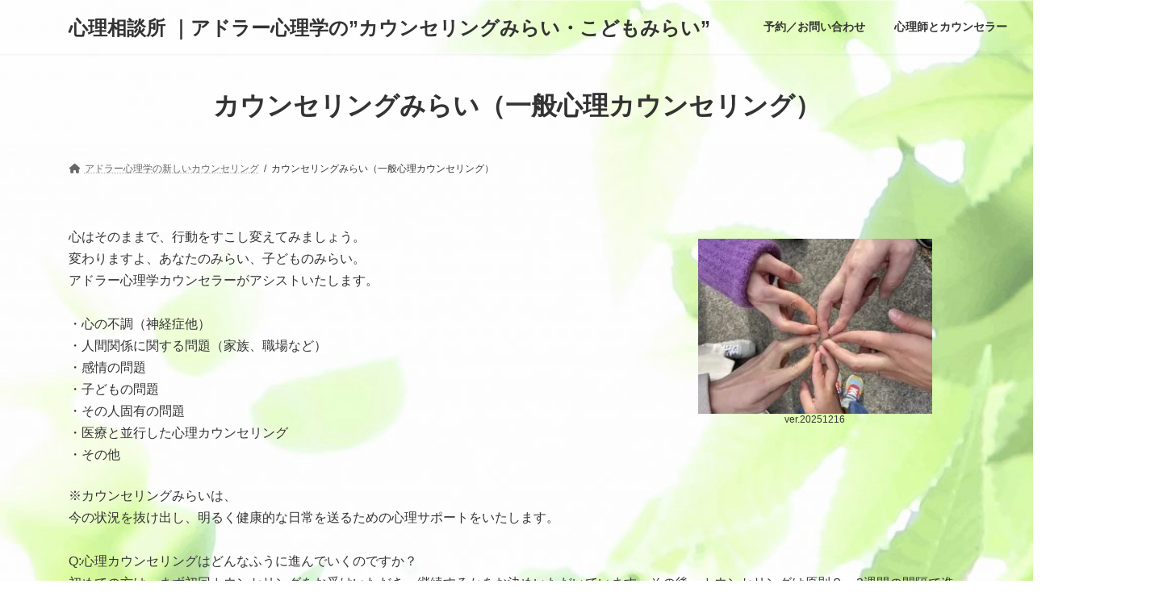

--- FILE ---
content_type: text/html; charset=UTF-8
request_url: https://counseling-mirai.com/%E3%82%AB%E3%82%A6%E3%83%B3%E3%82%BB%E3%83%AA%E3%83%B3%E3%82%B0%E3%81%BF%E3%82%89%E3%81%84%EF%BC%88%E4%B8%80%E8%88%AC%E5%BF%83%E7%90%86%E7%99%82%E6%B3%95%E3%80%81%E8%AC%9B%E6%BC%94%EF%BD%A5%E8%AC%9B/
body_size: 101221
content:
<!DOCTYPE html><html dir="ltr" lang="ja" prefix="og: https://ogp.me/ns#"><head><meta charset="utf-8"><meta http-equiv="X-UA-Compatible" content="IE=edge"><meta name="viewport" content="width=device-width, initial-scale=1"><title>心理相談所 ｜アドラー心理学の”カウンセリングみらい・こどもみらい” - カウンセリングみらい（一般心理カウンセリング） -</title><meta name="description" content="心はそのままで、行動をすこし変えてみましょう。変わりますよ、あなたのみらい、子どものみらい。アドラー心理学カウ - 心はそのままで、行動をすこし変えてみましょう。変わりますよ、あなたのみらい、子どものみらい。アドラー心理学カウ" /><meta name="robots" content="max-image-preview:large" /><link rel="canonical" href="https://counseling-mirai.com/%e3%82%ab%e3%82%a6%e3%83%b3%e3%82%bb%e3%83%aa%e3%83%b3%e3%82%b0%e3%81%bf%e3%82%89%e3%81%84%ef%bc%88%e4%b8%80%e8%88%ac%e5%bf%83%e7%90%86%e7%99%82%e6%b3%95%e3%80%81%e8%ac%9b%e6%bc%94%ef%bd%a5%e8%ac%9b/" /><meta name="generator" content="All in One SEO (AIOSEO) 4.8.2" /><meta property="og:locale" content="ja_JP" /><meta property="og:site_name" content="心理相談所 ｜アドラー心理学の”カウンセリングみらい・こどもみらい”" /><meta property="og:type" content="article" /><meta property="og:title" content="心理相談所 ｜アドラー心理学の”カウンセリングみらい・こどもみらい” - カウンセリングみらい（一般心理カウンセリング） -" /><meta property="og:description" content="心はそのままで、行動をすこし変えてみましょう。変わりますよ、あなたのみらい、子どものみらい。アドラー心理学カウ - 心はそのままで、行動をすこし変えてみましょう。変わりますよ、あなたのみらい、子どものみらい。アドラー心理学カウ" /><meta property="og:url" content="https://counseling-mirai.com/%e3%82%ab%e3%82%a6%e3%83%b3%e3%82%bb%e3%83%aa%e3%83%b3%e3%82%b0%e3%81%bf%e3%82%89%e3%81%84%ef%bc%88%e4%b8%80%e8%88%ac%e5%bf%83%e7%90%86%e7%99%82%e6%b3%95%e3%80%81%e8%ac%9b%e6%bc%94%ef%bd%a5%e8%ac%9b/" /><meta property="og:image" content="https://counseling-mirai.com/wp-content/uploads/2021/08/2697535_l-scaled.jpg" /><meta property="og:image:secure_url" content="https://counseling-mirai.com/wp-content/uploads/2021/08/2697535_l-scaled.jpg" /><meta property="article:published_time" content="2023-02-15T13:17:06+00:00" /><meta property="article:modified_time" content="2025-12-17T02:39:59+00:00" /><meta name="twitter:card" content="summary_large_image" /><meta name="twitter:title" content="心理相談所 ｜アドラー心理学の”カウンセリングみらい・こどもみらい” - カウンセリングみらい（一般心理カウンセリング） -" /><meta name="twitter:description" content="心はそのままで、行動をすこし変えてみましょう。変わりますよ、あなたのみらい、子どものみらい。アドラー心理学カウ - 心はそのままで、行動をすこし変えてみましょう。変わりますよ、あなたのみらい、子どものみらい。アドラー心理学カウ" /><meta name="twitter:image" content="https://counseling-mirai.com/wp-content/uploads/2021/08/2697535_l-scaled.jpg" /><meta name="twitter:label1" content="投稿者" /><meta name="twitter:data1" content="counseling-kodomomirai" /> <script type="application/ld+json" class="aioseo-schema">{"@context":"https:\/\/schema.org","@graph":[{"@type":"BreadcrumbList","@id":"https:\/\/counseling-mirai.com\/%e3%82%ab%e3%82%a6%e3%83%b3%e3%82%bb%e3%83%aa%e3%83%b3%e3%82%b0%e3%81%bf%e3%82%89%e3%81%84%ef%bc%88%e4%b8%80%e8%88%ac%e5%bf%83%e7%90%86%e7%99%82%e6%b3%95%e3%80%81%e8%ac%9b%e6%bc%94%ef%bd%a5%e8%ac%9b\/#breadcrumblist","itemListElement":[{"@type":"ListItem","@id":"https:\/\/counseling-mirai.com\/#listItem","position":1,"name":"\u5bb6","item":"https:\/\/counseling-mirai.com\/","nextItem":{"@type":"ListItem","@id":"https:\/\/counseling-mirai.com\/%e3%82%ab%e3%82%a6%e3%83%b3%e3%82%bb%e3%83%aa%e3%83%b3%e3%82%b0%e3%81%bf%e3%82%89%e3%81%84%ef%bc%88%e4%b8%80%e8%88%ac%e5%bf%83%e7%90%86%e7%99%82%e6%b3%95%e3%80%81%e8%ac%9b%e6%bc%94%ef%bd%a5%e8%ac%9b\/#listItem","name":"\u30ab\u30a6\u30f3\u30bb\u30ea\u30f3\u30b0\u307f\u3089\u3044\uff08\u4e00\u822c\u5fc3\u7406\u30ab\u30a6\u30f3\u30bb\u30ea\u30f3\u30b0\uff09"}},{"@type":"ListItem","@id":"https:\/\/counseling-mirai.com\/%e3%82%ab%e3%82%a6%e3%83%b3%e3%82%bb%e3%83%aa%e3%83%b3%e3%82%b0%e3%81%bf%e3%82%89%e3%81%84%ef%bc%88%e4%b8%80%e8%88%ac%e5%bf%83%e7%90%86%e7%99%82%e6%b3%95%e3%80%81%e8%ac%9b%e6%bc%94%ef%bd%a5%e8%ac%9b\/#listItem","position":2,"name":"\u30ab\u30a6\u30f3\u30bb\u30ea\u30f3\u30b0\u307f\u3089\u3044\uff08\u4e00\u822c\u5fc3\u7406\u30ab\u30a6\u30f3\u30bb\u30ea\u30f3\u30b0\uff09","previousItem":{"@type":"ListItem","@id":"https:\/\/counseling-mirai.com\/#listItem","name":"\u5bb6"}}]},{"@type":"Organization","@id":"https:\/\/counseling-mirai.com\/#organization","name":"\u5fc3\u7406\u76f8\u8ac7\u6240 \uff5c\u30a2\u30c9\u30e9\u30fc\u5fc3\u7406\u5b66\u306e\u201d\u30ab\u30a6\u30f3\u30bb\u30ea\u30f3\u30b0\u307f\u3089\u3044\u30fb\u3053\u3069\u3082\u307f\u3089\u3044\u201d","description":"\u30a2\u30c9\u30e9\u30fc\u5fc3\u7406\u5b66\u306e\u65b0\u3057\u3044\u30ab\u30a6\u30f3\u30bb\u30ea\u30f3\u30b0\u3092\u4f53\u9a13\u3057\u3066\u304f\u3060\u3055\u3044\u3002 \u30a2\u30c9\u30e9\u30fc\u5fc3\u7406\u5b66\u306e\u65b0\u3057\u3044\u30ab\u30a6\u30f3\u30bb\u30ea\u30f3\u30b0\u3092\u63d0\u4f9b\u3044\u305f\u3057\u307e\u3059\u3002","url":"https:\/\/counseling-mirai.com\/","telephone":"+81766566591","logo":{"@type":"ImageObject","url":"https:\/\/i0.wp.com\/counseling-mirai.com\/wp-content\/uploads\/2021\/10\/adlerc-5.png?fit=229%2C231&ssl=1","@id":"https:\/\/counseling-mirai.com\/%e3%82%ab%e3%82%a6%e3%83%b3%e3%82%bb%e3%83%aa%e3%83%b3%e3%82%b0%e3%81%bf%e3%82%89%e3%81%84%ef%bc%88%e4%b8%80%e8%88%ac%e5%bf%83%e7%90%86%e7%99%82%e6%b3%95%e3%80%81%e8%ac%9b%e6%bc%94%ef%bd%a5%e8%ac%9b\/#organizationLogo","width":229,"height":231},"image":{"@id":"https:\/\/counseling-mirai.com\/%e3%82%ab%e3%82%a6%e3%83%b3%e3%82%bb%e3%83%aa%e3%83%b3%e3%82%b0%e3%81%bf%e3%82%89%e3%81%84%ef%bc%88%e4%b8%80%e8%88%ac%e5%bf%83%e7%90%86%e7%99%82%e6%b3%95%e3%80%81%e8%ac%9b%e6%bc%94%ef%bd%a5%e8%ac%9b\/#organizationLogo"}},{"@type":"WebPage","@id":"https:\/\/counseling-mirai.com\/%e3%82%ab%e3%82%a6%e3%83%b3%e3%82%bb%e3%83%aa%e3%83%b3%e3%82%b0%e3%81%bf%e3%82%89%e3%81%84%ef%bc%88%e4%b8%80%e8%88%ac%e5%bf%83%e7%90%86%e7%99%82%e6%b3%95%e3%80%81%e8%ac%9b%e6%bc%94%ef%bd%a5%e8%ac%9b\/#webpage","url":"https:\/\/counseling-mirai.com\/%e3%82%ab%e3%82%a6%e3%83%b3%e3%82%bb%e3%83%aa%e3%83%b3%e3%82%b0%e3%81%bf%e3%82%89%e3%81%84%ef%bc%88%e4%b8%80%e8%88%ac%e5%bf%83%e7%90%86%e7%99%82%e6%b3%95%e3%80%81%e8%ac%9b%e6%bc%94%ef%bd%a5%e8%ac%9b\/","name":"\u5fc3\u7406\u76f8\u8ac7\u6240 \uff5c\u30a2\u30c9\u30e9\u30fc\u5fc3\u7406\u5b66\u306e\u201d\u30ab\u30a6\u30f3\u30bb\u30ea\u30f3\u30b0\u307f\u3089\u3044\u30fb\u3053\u3069\u3082\u307f\u3089\u3044\u201d - \u30ab\u30a6\u30f3\u30bb\u30ea\u30f3\u30b0\u307f\u3089\u3044\uff08\u4e00\u822c\u5fc3\u7406\u30ab\u30a6\u30f3\u30bb\u30ea\u30f3\u30b0\uff09 -","description":"\u5fc3\u306f\u305d\u306e\u307e\u307e\u3067\u3001\u884c\u52d5\u3092\u3059\u3053\u3057\u5909\u3048\u3066\u307f\u307e\u3057\u3087\u3046\u3002\u5909\u308f\u308a\u307e\u3059\u3088\u3001\u3042\u306a\u305f\u306e\u307f\u3089\u3044\u3001\u5b50\u3069\u3082\u306e\u307f\u3089\u3044\u3002\u30a2\u30c9\u30e9\u30fc\u5fc3\u7406\u5b66\u30ab\u30a6 - \u5fc3\u306f\u305d\u306e\u307e\u307e\u3067\u3001\u884c\u52d5\u3092\u3059\u3053\u3057\u5909\u3048\u3066\u307f\u307e\u3057\u3087\u3046\u3002\u5909\u308f\u308a\u307e\u3059\u3088\u3001\u3042\u306a\u305f\u306e\u307f\u3089\u3044\u3001\u5b50\u3069\u3082\u306e\u307f\u3089\u3044\u3002\u30a2\u30c9\u30e9\u30fc\u5fc3\u7406\u5b66\u30ab\u30a6","inLanguage":"ja","isPartOf":{"@id":"https:\/\/counseling-mirai.com\/#website"},"breadcrumb":{"@id":"https:\/\/counseling-mirai.com\/%e3%82%ab%e3%82%a6%e3%83%b3%e3%82%bb%e3%83%aa%e3%83%b3%e3%82%b0%e3%81%bf%e3%82%89%e3%81%84%ef%bc%88%e4%b8%80%e8%88%ac%e5%bf%83%e7%90%86%e7%99%82%e6%b3%95%e3%80%81%e8%ac%9b%e6%bc%94%ef%bd%a5%e8%ac%9b\/#breadcrumblist"},"image":{"@type":"ImageObject","url":"https:\/\/i0.wp.com\/counseling-mirai.com\/wp-content\/uploads\/2021\/08\/2583437-1.jpg?fit=1754%2C1241&ssl=1","@id":"https:\/\/counseling-mirai.com\/%e3%82%ab%e3%82%a6%e3%83%b3%e3%82%bb%e3%83%aa%e3%83%b3%e3%82%b0%e3%81%bf%e3%82%89%e3%81%84%ef%bc%88%e4%b8%80%e8%88%ac%e5%bf%83%e7%90%86%e7%99%82%e6%b3%95%e3%80%81%e8%ac%9b%e6%bc%94%ef%bd%a5%e8%ac%9b\/#mainImage","width":1754,"height":1241},"primaryImageOfPage":{"@id":"https:\/\/counseling-mirai.com\/%e3%82%ab%e3%82%a6%e3%83%b3%e3%82%bb%e3%83%aa%e3%83%b3%e3%82%b0%e3%81%bf%e3%82%89%e3%81%84%ef%bc%88%e4%b8%80%e8%88%ac%e5%bf%83%e7%90%86%e7%99%82%e6%b3%95%e3%80%81%e8%ac%9b%e6%bc%94%ef%bd%a5%e8%ac%9b\/#mainImage"},"datePublished":"2023-02-15T22:17:06+09:00","dateModified":"2025-12-17T11:39:59+09:00"},{"@type":"WebSite","@id":"https:\/\/counseling-mirai.com\/#website","url":"https:\/\/counseling-mirai.com\/","name":"\u3010\u5bcc\u5c71\u770c\u30fb\u5c04\u6c34\u5e02\u3011\u5fc3\u7406\u30ab\u30a6\u30f3\u30bb\u30ea\u30f3\u30b0\uff08\u5150\u7ae5\u9752\u5e74\u671f\uff09","description":"\u30a2\u30c9\u30e9\u30fc\u5fc3\u7406\u5b66\u306e\u65b0\u3057\u3044\u30ab\u30a6\u30f3\u30bb\u30ea\u30f3\u30b0\u3092\u4f53\u9a13\u3057\u3066\u304f\u3060\u3055\u3044\u3002","inLanguage":"ja","publisher":{"@id":"https:\/\/counseling-mirai.com\/#organization"}}]}</script> <link rel='dns-prefetch' href='//webfonts.sakura.ne.jp' /><link rel='dns-prefetch' href='//stats.wp.com' /><link rel='preconnect' href='//i0.wp.com' /><link rel='preconnect' href='//c0.wp.com' /><link rel="alternate" type="application/rss+xml" title="心理相談所 ｜アドラー心理学の”カウンセリングみらい・こどもみらい” &raquo; フィード" href="https://counseling-mirai.com/feed/" /><link rel="alternate" type="application/rss+xml" title="心理相談所 ｜アドラー心理学の”カウンセリングみらい・こどもみらい” &raquo; コメントフィード" href="https://counseling-mirai.com/comments/feed/" /><link rel="alternate" title="oEmbed (JSON)" type="application/json+oembed" href="https://counseling-mirai.com/wp-json/oembed/1.0/embed?url=https%3A%2F%2Fcounseling-mirai.com%2F%25e3%2582%25ab%25e3%2582%25a6%25e3%2583%25b3%25e3%2582%25bb%25e3%2583%25aa%25e3%2583%25b3%25e3%2582%25b0%25e3%2581%25bf%25e3%2582%2589%25e3%2581%2584%25ef%25bc%2588%25e4%25b8%2580%25e8%2588%25ac%25e5%25bf%2583%25e7%2590%2586%25e7%2599%2582%25e6%25b3%2595%25e3%2580%2581%25e8%25ac%259b%25e6%25bc%2594%25ef%25bd%25a5%25e8%25ac%259b%2F" /><link rel="alternate" title="oEmbed (XML)" type="text/xml+oembed" href="https://counseling-mirai.com/wp-json/oembed/1.0/embed?url=https%3A%2F%2Fcounseling-mirai.com%2F%25e3%2582%25ab%25e3%2582%25a6%25e3%2583%25b3%25e3%2582%25bb%25e3%2583%25aa%25e3%2583%25b3%25e3%2582%25b0%25e3%2581%25bf%25e3%2582%2589%25e3%2581%2584%25ef%25bc%2588%25e4%25b8%2580%25e8%2588%25ac%25e5%25bf%2583%25e7%2590%2586%25e7%2599%2582%25e6%25b3%2595%25e3%2580%2581%25e8%25ac%259b%25e6%25bc%2594%25ef%25bd%25a5%25e8%25ac%259b%2F&#038;format=xml" /><meta name="description" content="心はそのままで、行動をすこし変えてみましょう。変わりますよ、あなたのみらい、子どものみらい。アドラー心理学カウンセラーがアシストいたします。・心の不調（神経症他）・人間関係に関する問題（家族、職場など）・感情の問題・子どもの問題・その人固有の問題・医療と並行した心理カウンセリング・その他ver.20251216※カウンセリングみらいは、今の状況を抜け出し、明るく健康的な日常を送るための心理サポートをいたします。Q:心理カウンセ" />  <script src="//www.googletagmanager.com/gtag/js?id=G-WNH4X5KH1K"  data-cfasync="false" data-wpfc-render="false" type="text/javascript" async></script> <script data-cfasync="false" data-wpfc-render="false" type="text/javascript">var mi_version = '9.5.3';
				var mi_track_user = true;
				var mi_no_track_reason = '';
								var MonsterInsightsDefaultLocations = {"page_location":"https:\/\/counseling-mirai.com\/%E3%82%AB%E3%82%A6%E3%83%B3%E3%82%BB%E3%83%AA%E3%83%B3%E3%82%B0%E3%81%BF%E3%82%89%E3%81%84%EF%BC%88%E4%B8%80%E8%88%AC%E5%BF%83%E7%90%86%E7%99%82%E6%B3%95%E3%80%81%E8%AC%9B%E6%BC%94%EF%BD%A5%E8%AC%9B\/"};
				if ( typeof MonsterInsightsPrivacyGuardFilter === 'function' ) {
					var MonsterInsightsLocations = (typeof MonsterInsightsExcludeQuery === 'object') ? MonsterInsightsPrivacyGuardFilter( MonsterInsightsExcludeQuery ) : MonsterInsightsPrivacyGuardFilter( MonsterInsightsDefaultLocations );
				} else {
					var MonsterInsightsLocations = (typeof MonsterInsightsExcludeQuery === 'object') ? MonsterInsightsExcludeQuery : MonsterInsightsDefaultLocations;
				}

								var disableStrs = [
										'ga-disable-G-WNH4X5KH1K',
									];

				/* Function to detect opted out users */
				function __gtagTrackerIsOptedOut() {
					for (var index = 0; index < disableStrs.length; index++) {
						if (document.cookie.indexOf(disableStrs[index] + '=true') > -1) {
							return true;
						}
					}

					return false;
				}

				/* Disable tracking if the opt-out cookie exists. */
				if (__gtagTrackerIsOptedOut()) {
					for (var index = 0; index < disableStrs.length; index++) {
						window[disableStrs[index]] = true;
					}
				}

				/* Opt-out function */
				function __gtagTrackerOptout() {
					for (var index = 0; index < disableStrs.length; index++) {
						document.cookie = disableStrs[index] + '=true; expires=Thu, 31 Dec 2099 23:59:59 UTC; path=/';
						window[disableStrs[index]] = true;
					}
				}

				if ('undefined' === typeof gaOptout) {
					function gaOptout() {
						__gtagTrackerOptout();
					}
				}
								window.dataLayer = window.dataLayer || [];

				window.MonsterInsightsDualTracker = {
					helpers: {},
					trackers: {},
				};
				if (mi_track_user) {
					function __gtagDataLayer() {
						dataLayer.push(arguments);
					}

					function __gtagTracker(type, name, parameters) {
						if (!parameters) {
							parameters = {};
						}

						if (parameters.send_to) {
							__gtagDataLayer.apply(null, arguments);
							return;
						}

						if (type === 'event') {
														parameters.send_to = monsterinsights_frontend.v4_id;
							var hookName = name;
							if (typeof parameters['event_category'] !== 'undefined') {
								hookName = parameters['event_category'] + ':' + name;
							}

							if (typeof MonsterInsightsDualTracker.trackers[hookName] !== 'undefined') {
								MonsterInsightsDualTracker.trackers[hookName](parameters);
							} else {
								__gtagDataLayer('event', name, parameters);
							}
							
						} else {
							__gtagDataLayer.apply(null, arguments);
						}
					}

					__gtagTracker('js', new Date());
					__gtagTracker('set', {
						'developer_id.dZGIzZG': true,
											});
					if ( MonsterInsightsLocations.page_location ) {
						__gtagTracker('set', MonsterInsightsLocations);
					}
										__gtagTracker('config', 'G-WNH4X5KH1K', {"forceSSL":"true","link_attribution":"true"} );
															window.gtag = __gtagTracker;										(function () {
						/* https://developers.google.com/analytics/devguides/collection/analyticsjs/ */
						/* ga and __gaTracker compatibility shim. */
						var noopfn = function () {
							return null;
						};
						var newtracker = function () {
							return new Tracker();
						};
						var Tracker = function () {
							return null;
						};
						var p = Tracker.prototype;
						p.get = noopfn;
						p.set = noopfn;
						p.send = function () {
							var args = Array.prototype.slice.call(arguments);
							args.unshift('send');
							__gaTracker.apply(null, args);
						};
						var __gaTracker = function () {
							var len = arguments.length;
							if (len === 0) {
								return;
							}
							var f = arguments[len - 1];
							if (typeof f !== 'object' || f === null || typeof f.hitCallback !== 'function') {
								if ('send' === arguments[0]) {
									var hitConverted, hitObject = false, action;
									if ('event' === arguments[1]) {
										if ('undefined' !== typeof arguments[3]) {
											hitObject = {
												'eventAction': arguments[3],
												'eventCategory': arguments[2],
												'eventLabel': arguments[4],
												'value': arguments[5] ? arguments[5] : 1,
											}
										}
									}
									if ('pageview' === arguments[1]) {
										if ('undefined' !== typeof arguments[2]) {
											hitObject = {
												'eventAction': 'page_view',
												'page_path': arguments[2],
											}
										}
									}
									if (typeof arguments[2] === 'object') {
										hitObject = arguments[2];
									}
									if (typeof arguments[5] === 'object') {
										Object.assign(hitObject, arguments[5]);
									}
									if ('undefined' !== typeof arguments[1].hitType) {
										hitObject = arguments[1];
										if ('pageview' === hitObject.hitType) {
											hitObject.eventAction = 'page_view';
										}
									}
									if (hitObject) {
										action = 'timing' === arguments[1].hitType ? 'timing_complete' : hitObject.eventAction;
										hitConverted = mapArgs(hitObject);
										__gtagTracker('event', action, hitConverted);
									}
								}
								return;
							}

							function mapArgs(args) {
								var arg, hit = {};
								var gaMap = {
									'eventCategory': 'event_category',
									'eventAction': 'event_action',
									'eventLabel': 'event_label',
									'eventValue': 'event_value',
									'nonInteraction': 'non_interaction',
									'timingCategory': 'event_category',
									'timingVar': 'name',
									'timingValue': 'value',
									'timingLabel': 'event_label',
									'page': 'page_path',
									'location': 'page_location',
									'title': 'page_title',
									'referrer' : 'page_referrer',
								};
								for (arg in args) {
																		if (!(!args.hasOwnProperty(arg) || !gaMap.hasOwnProperty(arg))) {
										hit[gaMap[arg]] = args[arg];
									} else {
										hit[arg] = args[arg];
									}
								}
								return hit;
							}

							try {
								f.hitCallback();
							} catch (ex) {
							}
						};
						__gaTracker.create = newtracker;
						__gaTracker.getByName = newtracker;
						__gaTracker.getAll = function () {
							return [];
						};
						__gaTracker.remove = noopfn;
						__gaTracker.loaded = true;
						window['__gaTracker'] = __gaTracker;
					})();
									} else {
										console.log("");
					(function () {
						function __gtagTracker() {
							return null;
						}

						window['__gtagTracker'] = __gtagTracker;
						window['gtag'] = __gtagTracker;
					})();
									}</script> <style id='wp-img-auto-sizes-contain-inline-css' type='text/css'>img:is([sizes=auto i],[sizes^="auto," i]){contain-intrinsic-size:3000px 1500px}
/*# sourceURL=wp-img-auto-sizes-contain-inline-css */</style><link rel='preload' id='vkExUnit_common_style-css-preload' href='https://counseling-mirai.com/wp-content/cache/autoptimize/autoptimize_single_ea06bcb9caaffec68e5e5f8d33d36f3a.php?ver=9.113.0.1' as='style' onload="this.onload=null;this.rel='stylesheet'"/><link rel='stylesheet' id='vkExUnit_common_style-css' href='https://counseling-mirai.com/wp-content/cache/autoptimize/autoptimize_single_ea06bcb9caaffec68e5e5f8d33d36f3a.php?ver=9.113.0.1' media='print' onload="this.media='all'; this.onload=null;"><style id='vkExUnit_common_style-inline-css' type='text/css'>:root {--ver_page_top_button_url:url(https://counseling-mirai.com/wp-content/plugins/vk-all-in-one-expansion-unit/assets/images/to-top-btn-icon.svg);}@font-face {font-weight: normal;font-style: normal;font-family: "vk_sns";src: url("https://counseling-mirai.com/wp-content/plugins/vk-all-in-one-expansion-unit/inc/sns/icons/fonts/vk_sns.eot?-bq20cj");src: url("https://counseling-mirai.com/wp-content/plugins/vk-all-in-one-expansion-unit/inc/sns/icons/fonts/vk_sns.eot?#iefix-bq20cj") format("embedded-opentype"),url("https://counseling-mirai.com/wp-content/plugins/vk-all-in-one-expansion-unit/inc/sns/icons/fonts/vk_sns.woff?-bq20cj") format("woff"),url("https://counseling-mirai.com/wp-content/plugins/vk-all-in-one-expansion-unit/inc/sns/icons/fonts/vk_sns.ttf?-bq20cj") format("truetype"),url("https://counseling-mirai.com/wp-content/plugins/vk-all-in-one-expansion-unit/inc/sns/icons/fonts/vk_sns.svg?-bq20cj#vk_sns") format("svg");}
.veu_promotion-alert__content--text {border: 1px solid rgba(0,0,0,0.125);padding: 0.5em 1em;border-radius: var(--vk-size-radius);margin-bottom: var(--vk-margin-block-bottom);font-size: 0.875rem;}/* Alert Content部分に段落タグを入れた場合に最後の段落の余白を0にする */.veu_promotion-alert__content--text p:last-of-type{margin-bottom:0;margin-top: 0;}
/*# sourceURL=vkExUnit_common_style-inline-css */</style><style id='wp-emoji-styles-inline-css' type='text/css'>img.wp-smiley, img.emoji {
		display: inline !important;
		border: none !important;
		box-shadow: none !important;
		height: 1em !important;
		width: 1em !important;
		margin: 0 0.07em !important;
		vertical-align: -0.1em !important;
		background: none !important;
		padding: 0 !important;
	}
/*# sourceURL=wp-emoji-styles-inline-css */</style><style id='wp-block-library-inline-css' type='text/css'>:root{--wp-block-synced-color:#7a00df;--wp-block-synced-color--rgb:122,0,223;--wp-bound-block-color:var(--wp-block-synced-color);--wp-editor-canvas-background:#ddd;--wp-admin-theme-color:#007cba;--wp-admin-theme-color--rgb:0,124,186;--wp-admin-theme-color-darker-10:#006ba1;--wp-admin-theme-color-darker-10--rgb:0,107,160.5;--wp-admin-theme-color-darker-20:#005a87;--wp-admin-theme-color-darker-20--rgb:0,90,135;--wp-admin-border-width-focus:2px}@media (min-resolution:192dpi){:root{--wp-admin-border-width-focus:1.5px}}.wp-element-button{cursor:pointer}:root .has-very-light-gray-background-color{background-color:#eee}:root .has-very-dark-gray-background-color{background-color:#313131}:root .has-very-light-gray-color{color:#eee}:root .has-very-dark-gray-color{color:#313131}:root .has-vivid-green-cyan-to-vivid-cyan-blue-gradient-background{background:linear-gradient(135deg,#00d084,#0693e3)}:root .has-purple-crush-gradient-background{background:linear-gradient(135deg,#34e2e4,#4721fb 50%,#ab1dfe)}:root .has-hazy-dawn-gradient-background{background:linear-gradient(135deg,#faaca8,#dad0ec)}:root .has-subdued-olive-gradient-background{background:linear-gradient(135deg,#fafae1,#67a671)}:root .has-atomic-cream-gradient-background{background:linear-gradient(135deg,#fdd79a,#004a59)}:root .has-nightshade-gradient-background{background:linear-gradient(135deg,#330968,#31cdcf)}:root .has-midnight-gradient-background{background:linear-gradient(135deg,#020381,#2874fc)}:root{--wp--preset--font-size--normal:16px;--wp--preset--font-size--huge:42px}.has-regular-font-size{font-size:1em}.has-larger-font-size{font-size:2.625em}.has-normal-font-size{font-size:var(--wp--preset--font-size--normal)}.has-huge-font-size{font-size:var(--wp--preset--font-size--huge)}:root .has-text-align-center{text-align:center}:root .has-text-align-left{text-align:left}:root .has-text-align-right{text-align:right}.has-fit-text{white-space:nowrap!important}#end-resizable-editor-section{display:none}.aligncenter{clear:both}.items-justified-left{justify-content:flex-start}.items-justified-center{justify-content:center}.items-justified-right{justify-content:flex-end}.items-justified-space-between{justify-content:space-between}.screen-reader-text{word-wrap:normal!important;border:0;clip-path:inset(50%);height:1px;margin:-1px;overflow:hidden;padding:0;position:absolute;width:1px}.screen-reader-text:focus{background-color:#ddd;clip-path:none;color:#444;display:block;font-size:1em;height:auto;left:5px;line-height:normal;padding:15px 23px 14px;text-decoration:none;top:5px;width:auto;z-index:100000}html :where(.has-border-color){border-style:solid}html :where([style*=border-top-color]){border-top-style:solid}html :where([style*=border-right-color]){border-right-style:solid}html :where([style*=border-bottom-color]){border-bottom-style:solid}html :where([style*=border-left-color]){border-left-style:solid}html :where([style*=border-width]){border-style:solid}html :where([style*=border-top-width]){border-top-style:solid}html :where([style*=border-right-width]){border-right-style:solid}html :where([style*=border-bottom-width]){border-bottom-style:solid}html :where([style*=border-left-width]){border-left-style:solid}html :where(img[class*=wp-image-]){height:auto;max-width:100%}:where(figure){margin:0 0 1em}html :where(.is-position-sticky){--wp-admin--admin-bar--position-offset:var(--wp-admin--admin-bar--height,0px)}@media screen and (max-width:600px){html :where(.is-position-sticky){--wp-admin--admin-bar--position-offset:0px}}
.vk-cols--reverse{flex-direction:row-reverse}.vk-cols--hasbtn{margin-bottom:0}.vk-cols--hasbtn>.row>.vk_gridColumn_item,.vk-cols--hasbtn>.wp-block-column{position:relative;padding-bottom:3em}.vk-cols--hasbtn>.row>.vk_gridColumn_item>.wp-block-buttons,.vk-cols--hasbtn>.row>.vk_gridColumn_item>.vk_button,.vk-cols--hasbtn>.wp-block-column>.wp-block-buttons,.vk-cols--hasbtn>.wp-block-column>.vk_button{position:absolute;bottom:0;width:100%}.vk-cols--fit.wp-block-columns{gap:0}.vk-cols--fit.wp-block-columns,.vk-cols--fit.wp-block-columns:not(.is-not-stacked-on-mobile){margin-top:0;margin-bottom:0;justify-content:space-between}.vk-cols--fit.wp-block-columns>.wp-block-column *:last-child,.vk-cols--fit.wp-block-columns:not(.is-not-stacked-on-mobile)>.wp-block-column *:last-child{margin-bottom:0}.vk-cols--fit.wp-block-columns>.wp-block-column>.wp-block-cover,.vk-cols--fit.wp-block-columns:not(.is-not-stacked-on-mobile)>.wp-block-column>.wp-block-cover{margin-top:0}.vk-cols--fit.wp-block-columns.has-background,.vk-cols--fit.wp-block-columns:not(.is-not-stacked-on-mobile).has-background{padding:0}@media(max-width: 599px){.vk-cols--fit.wp-block-columns:not(.has-background)>.wp-block-column:not(.has-background),.vk-cols--fit.wp-block-columns:not(.is-not-stacked-on-mobile):not(.has-background)>.wp-block-column:not(.has-background){padding-left:0 !important;padding-right:0 !important}}@media(min-width: 782px){.vk-cols--fit.wp-block-columns .block-editor-block-list__block.wp-block-column:not(:first-child),.vk-cols--fit.wp-block-columns>.wp-block-column:not(:first-child),.vk-cols--fit.wp-block-columns:not(.is-not-stacked-on-mobile) .block-editor-block-list__block.wp-block-column:not(:first-child),.vk-cols--fit.wp-block-columns:not(.is-not-stacked-on-mobile)>.wp-block-column:not(:first-child){margin-left:0}}@media(min-width: 600px)and (max-width: 781px){.vk-cols--fit.wp-block-columns .wp-block-column:nth-child(2n),.vk-cols--fit.wp-block-columns:not(.is-not-stacked-on-mobile) .wp-block-column:nth-child(2n){margin-left:0}.vk-cols--fit.wp-block-columns .wp-block-column:not(:only-child),.vk-cols--fit.wp-block-columns:not(.is-not-stacked-on-mobile) .wp-block-column:not(:only-child){flex-basis:50% !important}}.vk-cols--fit--gap1.wp-block-columns{gap:1px}@media(min-width: 600px)and (max-width: 781px){.vk-cols--fit--gap1.wp-block-columns .wp-block-column:not(:only-child){flex-basis:calc(50% - 1px) !important}}.vk-cols--fit.vk-cols--grid>.block-editor-block-list__block,.vk-cols--fit.vk-cols--grid>.wp-block-column,.vk-cols--fit.vk-cols--grid:not(.is-not-stacked-on-mobile)>.block-editor-block-list__block,.vk-cols--fit.vk-cols--grid:not(.is-not-stacked-on-mobile)>.wp-block-column{flex-basis:50%;box-sizing:border-box}@media(max-width: 599px){.vk-cols--fit.vk-cols--grid.vk-cols--grid--alignfull>.wp-block-column:nth-child(2)>.wp-block-cover,.vk-cols--fit.vk-cols--grid.vk-cols--grid--alignfull>.wp-block-column:nth-child(2)>.vk_outer,.vk-cols--fit.vk-cols--grid:not(.is-not-stacked-on-mobile).vk-cols--grid--alignfull>.wp-block-column:nth-child(2)>.wp-block-cover,.vk-cols--fit.vk-cols--grid:not(.is-not-stacked-on-mobile).vk-cols--grid--alignfull>.wp-block-column:nth-child(2)>.vk_outer{width:100vw;margin-right:calc((100% - 100vw)/2);margin-left:calc((100% - 100vw)/2)}}@media(min-width: 600px){.vk-cols--fit.vk-cols--grid.vk-cols--grid--alignfull>.wp-block-column:nth-child(2)>.wp-block-cover,.vk-cols--fit.vk-cols--grid.vk-cols--grid--alignfull>.wp-block-column:nth-child(2)>.vk_outer,.vk-cols--fit.vk-cols--grid:not(.is-not-stacked-on-mobile).vk-cols--grid--alignfull>.wp-block-column:nth-child(2)>.wp-block-cover,.vk-cols--fit.vk-cols--grid:not(.is-not-stacked-on-mobile).vk-cols--grid--alignfull>.wp-block-column:nth-child(2)>.vk_outer{margin-right:calc(100% - 50vw);width:50vw}}@media(min-width: 600px){.vk-cols--fit.vk-cols--grid.vk-cols--grid--alignfull.vk-cols--reverse>.wp-block-column,.vk-cols--fit.vk-cols--grid:not(.is-not-stacked-on-mobile).vk-cols--grid--alignfull.vk-cols--reverse>.wp-block-column{margin-left:0;margin-right:0}.vk-cols--fit.vk-cols--grid.vk-cols--grid--alignfull.vk-cols--reverse>.wp-block-column:nth-child(2)>.wp-block-cover,.vk-cols--fit.vk-cols--grid.vk-cols--grid--alignfull.vk-cols--reverse>.wp-block-column:nth-child(2)>.vk_outer,.vk-cols--fit.vk-cols--grid:not(.is-not-stacked-on-mobile).vk-cols--grid--alignfull.vk-cols--reverse>.wp-block-column:nth-child(2)>.wp-block-cover,.vk-cols--fit.vk-cols--grid:not(.is-not-stacked-on-mobile).vk-cols--grid--alignfull.vk-cols--reverse>.wp-block-column:nth-child(2)>.vk_outer{margin-left:calc(100% - 50vw)}}.vk-cols--menu h2,.vk-cols--menu h3,.vk-cols--menu h4,.vk-cols--menu h5{margin-bottom:.2em;text-shadow:#000 0 0 10px}.vk-cols--menu h2:first-child,.vk-cols--menu h3:first-child,.vk-cols--menu h4:first-child,.vk-cols--menu h5:first-child{margin-top:0}.vk-cols--menu p{margin-bottom:1rem;text-shadow:#000 0 0 10px}.vk-cols--menu .wp-block-cover__inner-container:last-child{margin-bottom:0}.vk-cols--fitbnrs .wp-block-column .wp-block-cover:hover img{filter:unset}.vk-cols--fitbnrs .wp-block-column .wp-block-cover:hover{background-color:unset}.vk-cols--fitbnrs .wp-block-column .wp-block-cover:hover .wp-block-cover__image-background{filter:unset !important}.vk-cols--fitbnrs .wp-block-cover .wp-block-cover__inner-container{position:absolute;height:100%;width:100%}.vk-cols--fitbnrs .vk_button{height:100%;margin:0}.vk-cols--fitbnrs .vk_button .vk_button_btn,.vk-cols--fitbnrs .vk_button .btn{height:100%;width:100%;border:none;box-shadow:none;background-color:unset !important;transition:unset}.vk-cols--fitbnrs .vk_button .vk_button_btn:hover,.vk-cols--fitbnrs .vk_button .btn:hover{transition:unset}.vk-cols--fitbnrs .vk_button .vk_button_btn:after,.vk-cols--fitbnrs .vk_button .btn:after{border:none}.vk-cols--fitbnrs .vk_button .vk_button_link_txt{width:100%;position:absolute;top:50%;left:50%;transform:translateY(-50%) translateX(-50%);font-size:2rem;text-shadow:#000 0 0 10px}.vk-cols--fitbnrs .vk_button .vk_button_link_subCaption{width:100%;position:absolute;top:calc(50% + 2.2em);left:50%;transform:translateY(-50%) translateX(-50%);text-shadow:#000 0 0 10px}@media(min-width: 992px){.vk-cols--media.wp-block-columns{gap:3rem}}.vk-fit-map figure{margin-bottom:0}.vk-fit-map iframe{position:relative;margin-bottom:0;display:block;max-height:400px;width:100vw}.vk-fit-map:is(.alignfull,.alignwide) div{max-width:100%}.vk-table--th--width25 :where(tr>*:first-child){width:25%}.vk-table--th--width30 :where(tr>*:first-child){width:30%}.vk-table--th--width35 :where(tr>*:first-child){width:35%}.vk-table--th--width40 :where(tr>*:first-child){width:40%}.vk-table--th--bg-bright :where(tr>*:first-child){background-color:var(--wp--preset--color--bg-secondary, rgba(0, 0, 0, 0.05))}@media(max-width: 599px){.vk-table--mobile-block :is(th,td){width:100%;display:block}.vk-table--mobile-block.wp-block-table table :is(th,td){border-top:none}}.vk-table--width--th25 :where(tr>*:first-child){width:25%}.vk-table--width--th30 :where(tr>*:first-child){width:30%}.vk-table--width--th35 :where(tr>*:first-child){width:35%}.vk-table--width--th40 :where(tr>*:first-child){width:40%}.no-margin{margin:0}@media(max-width: 599px){.wp-block-image.vk-aligncenter--mobile>.alignright{float:none;margin-left:auto;margin-right:auto}.vk-no-padding-horizontal--mobile{padding-left:0 !important;padding-right:0 !important}}
/* VK Color Palettes */:root{ --wp--preset--color--vk-color-primary:#004900}/* --vk-color-primary is deprecated. */:root{ --vk-color-primary: var(--wp--preset--color--vk-color-primary);}:root{ --wp--preset--color--vk-color-primary-dark:#003a00}/* --vk-color-primary-dark is deprecated. */:root{ --vk-color-primary-dark: var(--wp--preset--color--vk-color-primary-dark);}:root{ --wp--preset--color--vk-color-primary-vivid:#005000}/* --vk-color-primary-vivid is deprecated. */:root{ --vk-color-primary-vivid: var(--wp--preset--color--vk-color-primary-vivid);}:root{ --wp--preset--color--vk-color-custom-1:#dda95a}/* --vk-color-custom-1 is deprecated. */:root{ --vk-color-custom-1: var(--wp--preset--color--vk-color-custom-1);}:root{ --wp--preset--color--vk-color-custom-2:#2a7545}/* --vk-color-custom-2 is deprecated. */:root{ --vk-color-custom-2: var(--wp--preset--color--vk-color-custom-2);}:root{ --wp--preset--color--vk-color-custom-3:#727272}/* --vk-color-custom-3 is deprecated. */:root{ --vk-color-custom-3: var(--wp--preset--color--vk-color-custom-3);}

/*# sourceURL=wp-block-library-inline-css */</style><style id='wp-block-group-inline-css' type='text/css'>.wp-block-group{box-sizing:border-box}:where(.wp-block-group.wp-block-group-is-layout-constrained){position:relative}
/*# sourceURL=https://counseling-mirai.com/wp-content/plugins/gutenberg/build/styles/block-library/group/style.css */</style><style id='wp-block-gallery-inline-css' type='text/css'>.blocks-gallery-grid:not(.has-nested-images),.wp-block-gallery:not(.has-nested-images){display:flex;flex-wrap:wrap;list-style-type:none;margin:0;padding:0}.blocks-gallery-grid:not(.has-nested-images) .blocks-gallery-image,.blocks-gallery-grid:not(.has-nested-images) .blocks-gallery-item,.wp-block-gallery:not(.has-nested-images) .blocks-gallery-image,.wp-block-gallery:not(.has-nested-images) .blocks-gallery-item{display:flex;flex-direction:column;flex-grow:1;justify-content:center;margin:0 1em 1em 0;position:relative;width:calc(50% - 1em)}.blocks-gallery-grid:not(.has-nested-images) .blocks-gallery-image:nth-of-type(2n),.blocks-gallery-grid:not(.has-nested-images) .blocks-gallery-item:nth-of-type(2n),.wp-block-gallery:not(.has-nested-images) .blocks-gallery-image:nth-of-type(2n),.wp-block-gallery:not(.has-nested-images) .blocks-gallery-item:nth-of-type(2n){margin-right:0}.blocks-gallery-grid:not(.has-nested-images) .blocks-gallery-image figure,.blocks-gallery-grid:not(.has-nested-images) .blocks-gallery-item figure,.wp-block-gallery:not(.has-nested-images) .blocks-gallery-image figure,.wp-block-gallery:not(.has-nested-images) .blocks-gallery-item figure{align-items:flex-end;display:flex;height:100%;justify-content:flex-start;margin:0}.blocks-gallery-grid:not(.has-nested-images) .blocks-gallery-image img,.blocks-gallery-grid:not(.has-nested-images) .blocks-gallery-item img,.wp-block-gallery:not(.has-nested-images) .blocks-gallery-image img,.wp-block-gallery:not(.has-nested-images) .blocks-gallery-item img{display:block;height:auto;max-width:100%;width:auto}.blocks-gallery-grid:not(.has-nested-images) .blocks-gallery-image figcaption,.blocks-gallery-grid:not(.has-nested-images) .blocks-gallery-item figcaption,.wp-block-gallery:not(.has-nested-images) .blocks-gallery-image figcaption,.wp-block-gallery:not(.has-nested-images) .blocks-gallery-item figcaption{background:linear-gradient(0deg,#000000b3,#0000004d 70%,#0000);bottom:0;box-sizing:border-box;color:#fff;font-size:.8em;margin:0;max-height:100%;overflow:auto;padding:3em .77em .7em;position:absolute;text-align:center;width:100%;z-index:2}.blocks-gallery-grid:not(.has-nested-images) .blocks-gallery-image figcaption img,.blocks-gallery-grid:not(.has-nested-images) .blocks-gallery-item figcaption img,.wp-block-gallery:not(.has-nested-images) .blocks-gallery-image figcaption img,.wp-block-gallery:not(.has-nested-images) .blocks-gallery-item figcaption img{display:inline}.blocks-gallery-grid:not(.has-nested-images) figcaption,.wp-block-gallery:not(.has-nested-images) figcaption{flex-grow:1}.blocks-gallery-grid:not(.has-nested-images).is-cropped .blocks-gallery-image a,.blocks-gallery-grid:not(.has-nested-images).is-cropped .blocks-gallery-image img,.blocks-gallery-grid:not(.has-nested-images).is-cropped .blocks-gallery-item a,.blocks-gallery-grid:not(.has-nested-images).is-cropped .blocks-gallery-item img,.wp-block-gallery:not(.has-nested-images).is-cropped .blocks-gallery-image a,.wp-block-gallery:not(.has-nested-images).is-cropped .blocks-gallery-image img,.wp-block-gallery:not(.has-nested-images).is-cropped .blocks-gallery-item a,.wp-block-gallery:not(.has-nested-images).is-cropped .blocks-gallery-item img{flex:1;height:100%;object-fit:cover;width:100%}.blocks-gallery-grid:not(.has-nested-images).columns-1 .blocks-gallery-image,.blocks-gallery-grid:not(.has-nested-images).columns-1 .blocks-gallery-item,.wp-block-gallery:not(.has-nested-images).columns-1 .blocks-gallery-image,.wp-block-gallery:not(.has-nested-images).columns-1 .blocks-gallery-item{margin-right:0;width:100%}@media (min-width:600px){.blocks-gallery-grid:not(.has-nested-images).columns-3 .blocks-gallery-image,.blocks-gallery-grid:not(.has-nested-images).columns-3 .blocks-gallery-item,.wp-block-gallery:not(.has-nested-images).columns-3 .blocks-gallery-image,.wp-block-gallery:not(.has-nested-images).columns-3 .blocks-gallery-item{margin-right:1em;width:calc(33.33333% - .66667em)}.blocks-gallery-grid:not(.has-nested-images).columns-4 .blocks-gallery-image,.blocks-gallery-grid:not(.has-nested-images).columns-4 .blocks-gallery-item,.wp-block-gallery:not(.has-nested-images).columns-4 .blocks-gallery-image,.wp-block-gallery:not(.has-nested-images).columns-4 .blocks-gallery-item{margin-right:1em;width:calc(25% - .75em)}.blocks-gallery-grid:not(.has-nested-images).columns-5 .blocks-gallery-image,.blocks-gallery-grid:not(.has-nested-images).columns-5 .blocks-gallery-item,.wp-block-gallery:not(.has-nested-images).columns-5 .blocks-gallery-image,.wp-block-gallery:not(.has-nested-images).columns-5 .blocks-gallery-item{margin-right:1em;width:calc(20% - .8em)}.blocks-gallery-grid:not(.has-nested-images).columns-6 .blocks-gallery-image,.blocks-gallery-grid:not(.has-nested-images).columns-6 .blocks-gallery-item,.wp-block-gallery:not(.has-nested-images).columns-6 .blocks-gallery-image,.wp-block-gallery:not(.has-nested-images).columns-6 .blocks-gallery-item{margin-right:1em;width:calc(16.66667% - .83333em)}.blocks-gallery-grid:not(.has-nested-images).columns-7 .blocks-gallery-image,.blocks-gallery-grid:not(.has-nested-images).columns-7 .blocks-gallery-item,.wp-block-gallery:not(.has-nested-images).columns-7 .blocks-gallery-image,.wp-block-gallery:not(.has-nested-images).columns-7 .blocks-gallery-item{margin-right:1em;width:calc(14.28571% - .85714em)}.blocks-gallery-grid:not(.has-nested-images).columns-8 .blocks-gallery-image,.blocks-gallery-grid:not(.has-nested-images).columns-8 .blocks-gallery-item,.wp-block-gallery:not(.has-nested-images).columns-8 .blocks-gallery-image,.wp-block-gallery:not(.has-nested-images).columns-8 .blocks-gallery-item{margin-right:1em;width:calc(12.5% - .875em)}.blocks-gallery-grid:not(.has-nested-images).columns-1 .blocks-gallery-image:nth-of-type(1n),.blocks-gallery-grid:not(.has-nested-images).columns-1 .blocks-gallery-item:nth-of-type(1n),.blocks-gallery-grid:not(.has-nested-images).columns-2 .blocks-gallery-image:nth-of-type(2n),.blocks-gallery-grid:not(.has-nested-images).columns-2 .blocks-gallery-item:nth-of-type(2n),.blocks-gallery-grid:not(.has-nested-images).columns-3 .blocks-gallery-image:nth-of-type(3n),.blocks-gallery-grid:not(.has-nested-images).columns-3 .blocks-gallery-item:nth-of-type(3n),.blocks-gallery-grid:not(.has-nested-images).columns-4 .blocks-gallery-image:nth-of-type(4n),.blocks-gallery-grid:not(.has-nested-images).columns-4 .blocks-gallery-item:nth-of-type(4n),.blocks-gallery-grid:not(.has-nested-images).columns-5 .blocks-gallery-image:nth-of-type(5n),.blocks-gallery-grid:not(.has-nested-images).columns-5 .blocks-gallery-item:nth-of-type(5n),.blocks-gallery-grid:not(.has-nested-images).columns-6 .blocks-gallery-image:nth-of-type(6n),.blocks-gallery-grid:not(.has-nested-images).columns-6 .blocks-gallery-item:nth-of-type(6n),.blocks-gallery-grid:not(.has-nested-images).columns-7 .blocks-gallery-image:nth-of-type(7n),.blocks-gallery-grid:not(.has-nested-images).columns-7 .blocks-gallery-item:nth-of-type(7n),.blocks-gallery-grid:not(.has-nested-images).columns-8 .blocks-gallery-image:nth-of-type(8n),.blocks-gallery-grid:not(.has-nested-images).columns-8 .blocks-gallery-item:nth-of-type(8n),.wp-block-gallery:not(.has-nested-images).columns-1 .blocks-gallery-image:nth-of-type(1n),.wp-block-gallery:not(.has-nested-images).columns-1 .blocks-gallery-item:nth-of-type(1n),.wp-block-gallery:not(.has-nested-images).columns-2 .blocks-gallery-image:nth-of-type(2n),.wp-block-gallery:not(.has-nested-images).columns-2 .blocks-gallery-item:nth-of-type(2n),.wp-block-gallery:not(.has-nested-images).columns-3 .blocks-gallery-image:nth-of-type(3n),.wp-block-gallery:not(.has-nested-images).columns-3 .blocks-gallery-item:nth-of-type(3n),.wp-block-gallery:not(.has-nested-images).columns-4 .blocks-gallery-image:nth-of-type(4n),.wp-block-gallery:not(.has-nested-images).columns-4 .blocks-gallery-item:nth-of-type(4n),.wp-block-gallery:not(.has-nested-images).columns-5 .blocks-gallery-image:nth-of-type(5n),.wp-block-gallery:not(.has-nested-images).columns-5 .blocks-gallery-item:nth-of-type(5n),.wp-block-gallery:not(.has-nested-images).columns-6 .blocks-gallery-image:nth-of-type(6n),.wp-block-gallery:not(.has-nested-images).columns-6 .blocks-gallery-item:nth-of-type(6n),.wp-block-gallery:not(.has-nested-images).columns-7 .blocks-gallery-image:nth-of-type(7n),.wp-block-gallery:not(.has-nested-images).columns-7 .blocks-gallery-item:nth-of-type(7n),.wp-block-gallery:not(.has-nested-images).columns-8 .blocks-gallery-image:nth-of-type(8n),.wp-block-gallery:not(.has-nested-images).columns-8 .blocks-gallery-item:nth-of-type(8n){margin-right:0}}.blocks-gallery-grid:not(.has-nested-images) .blocks-gallery-image:last-child,.blocks-gallery-grid:not(.has-nested-images) .blocks-gallery-item:last-child,.wp-block-gallery:not(.has-nested-images) .blocks-gallery-image:last-child,.wp-block-gallery:not(.has-nested-images) .blocks-gallery-item:last-child{margin-right:0}.blocks-gallery-grid:not(.has-nested-images).alignleft,.blocks-gallery-grid:not(.has-nested-images).alignright,.wp-block-gallery:not(.has-nested-images).alignleft,.wp-block-gallery:not(.has-nested-images).alignright{max-width:420px;width:100%}.blocks-gallery-grid:not(.has-nested-images).aligncenter .blocks-gallery-item figure,.wp-block-gallery:not(.has-nested-images).aligncenter .blocks-gallery-item figure{justify-content:center}.wp-block-gallery:not(.is-cropped) .blocks-gallery-item{align-self:flex-start}figure.wp-block-gallery.has-nested-images{align-items:normal}.wp-block-gallery.has-nested-images figure.wp-block-image:not(#individual-image){margin:0;width:calc(50% - var(--wp--style--unstable-gallery-gap, 16px)/2)}.wp-block-gallery.has-nested-images figure.wp-block-image{box-sizing:border-box;display:flex;flex-direction:column;flex-grow:1;justify-content:center;max-width:100%;position:relative}.wp-block-gallery.has-nested-images figure.wp-block-image>a,.wp-block-gallery.has-nested-images figure.wp-block-image>div{flex-direction:column;flex-grow:1;margin:0}.wp-block-gallery.has-nested-images figure.wp-block-image img{display:block;height:auto;max-width:100%!important;width:auto}.wp-block-gallery.has-nested-images figure.wp-block-image figcaption,.wp-block-gallery.has-nested-images figure.wp-block-image:has(figcaption):before{bottom:0;left:0;max-height:100%;position:absolute;right:0}.wp-block-gallery.has-nested-images figure.wp-block-image:has(figcaption):before{backdrop-filter:blur(3px);content:"";height:100%;-webkit-mask-image:linear-gradient(0deg,#000 20%,#0000);mask-image:linear-gradient(0deg,#000 20%,#0000);max-height:40%;pointer-events:none}.wp-block-gallery.has-nested-images figure.wp-block-image figcaption{box-sizing:border-box;color:#fff;font-size:13px;margin:0;overflow:auto;padding:1em;text-align:center;text-shadow:0 0 1.5px #000}.wp-block-gallery.has-nested-images figure.wp-block-image figcaption::-webkit-scrollbar{height:12px;width:12px}.wp-block-gallery.has-nested-images figure.wp-block-image figcaption::-webkit-scrollbar-track{background-color:initial}.wp-block-gallery.has-nested-images figure.wp-block-image figcaption::-webkit-scrollbar-thumb{background-clip:padding-box;background-color:initial;border:3px solid #0000;border-radius:8px}.wp-block-gallery.has-nested-images figure.wp-block-image figcaption:focus-within::-webkit-scrollbar-thumb,.wp-block-gallery.has-nested-images figure.wp-block-image figcaption:focus::-webkit-scrollbar-thumb,.wp-block-gallery.has-nested-images figure.wp-block-image figcaption:hover::-webkit-scrollbar-thumb{background-color:#fffc}.wp-block-gallery.has-nested-images figure.wp-block-image figcaption{scrollbar-color:#0000 #0000;scrollbar-gutter:stable both-edges;scrollbar-width:thin}.wp-block-gallery.has-nested-images figure.wp-block-image figcaption:focus,.wp-block-gallery.has-nested-images figure.wp-block-image figcaption:focus-within,.wp-block-gallery.has-nested-images figure.wp-block-image figcaption:hover{scrollbar-color:#fffc #0000}.wp-block-gallery.has-nested-images figure.wp-block-image figcaption{will-change:transform}@media (hover:none){.wp-block-gallery.has-nested-images figure.wp-block-image figcaption{scrollbar-color:#fffc #0000}}.wp-block-gallery.has-nested-images figure.wp-block-image figcaption{background:linear-gradient(0deg,#0006,#0000)}.wp-block-gallery.has-nested-images figure.wp-block-image figcaption img{display:inline}.wp-block-gallery.has-nested-images figure.wp-block-image figcaption a{color:inherit}.wp-block-gallery.has-nested-images figure.wp-block-image.has-custom-border img{box-sizing:border-box}.wp-block-gallery.has-nested-images figure.wp-block-image.has-custom-border>a,.wp-block-gallery.has-nested-images figure.wp-block-image.has-custom-border>div,.wp-block-gallery.has-nested-images figure.wp-block-image.is-style-rounded>a,.wp-block-gallery.has-nested-images figure.wp-block-image.is-style-rounded>div{flex:1 1 auto}.wp-block-gallery.has-nested-images figure.wp-block-image.has-custom-border figcaption,.wp-block-gallery.has-nested-images figure.wp-block-image.is-style-rounded figcaption{background:none;color:inherit;flex:initial;margin:0;padding:10px 10px 9px;position:relative;text-shadow:none}.wp-block-gallery.has-nested-images figure.wp-block-image.has-custom-border:before,.wp-block-gallery.has-nested-images figure.wp-block-image.is-style-rounded:before{content:none}.wp-block-gallery.has-nested-images figcaption{flex-basis:100%;flex-grow:1;text-align:center}.wp-block-gallery.has-nested-images:not(.is-cropped) figure.wp-block-image:not(#individual-image){margin-bottom:auto;margin-top:0}.wp-block-gallery.has-nested-images.is-cropped figure.wp-block-image:not(#individual-image){align-self:inherit}.wp-block-gallery.has-nested-images.is-cropped figure.wp-block-image:not(#individual-image)>a,.wp-block-gallery.has-nested-images.is-cropped figure.wp-block-image:not(#individual-image)>div:not(.components-drop-zone){display:flex}.wp-block-gallery.has-nested-images.is-cropped figure.wp-block-image:not(#individual-image) a,.wp-block-gallery.has-nested-images.is-cropped figure.wp-block-image:not(#individual-image) img{flex:1 0 0%;height:100%;object-fit:cover;width:100%}.wp-block-gallery.has-nested-images.columns-1 figure.wp-block-image:not(#individual-image){width:100%}@media (min-width:600px){.wp-block-gallery.has-nested-images.columns-3 figure.wp-block-image:not(#individual-image){width:calc(33.33333% - var(--wp--style--unstable-gallery-gap, 16px)*.66667)}.wp-block-gallery.has-nested-images.columns-4 figure.wp-block-image:not(#individual-image){width:calc(25% - var(--wp--style--unstable-gallery-gap, 16px)*.75)}.wp-block-gallery.has-nested-images.columns-5 figure.wp-block-image:not(#individual-image){width:calc(20% - var(--wp--style--unstable-gallery-gap, 16px)*.8)}.wp-block-gallery.has-nested-images.columns-6 figure.wp-block-image:not(#individual-image){width:calc(16.66667% - var(--wp--style--unstable-gallery-gap, 16px)*.83333)}.wp-block-gallery.has-nested-images.columns-7 figure.wp-block-image:not(#individual-image){width:calc(14.28571% - var(--wp--style--unstable-gallery-gap, 16px)*.85714)}.wp-block-gallery.has-nested-images.columns-8 figure.wp-block-image:not(#individual-image){width:calc(12.5% - var(--wp--style--unstable-gallery-gap, 16px)*.875)}.wp-block-gallery.has-nested-images.columns-default figure.wp-block-image:not(#individual-image){width:calc(33.33% - var(--wp--style--unstable-gallery-gap, 16px)*.66667)}.wp-block-gallery.has-nested-images.columns-default figure.wp-block-image:not(#individual-image):first-child:nth-last-child(2),.wp-block-gallery.has-nested-images.columns-default figure.wp-block-image:not(#individual-image):first-child:nth-last-child(2)~figure.wp-block-image:not(#individual-image){width:calc(50% - var(--wp--style--unstable-gallery-gap, 16px)*.5)}.wp-block-gallery.has-nested-images.columns-default figure.wp-block-image:not(#individual-image):first-child:last-child{width:100%}}.wp-block-gallery.has-nested-images.alignleft,.wp-block-gallery.has-nested-images.alignright{max-width:420px;width:100%}.wp-block-gallery.has-nested-images.aligncenter{justify-content:center}
/*# sourceURL=https://counseling-mirai.com/wp-content/plugins/gutenberg/build/styles/block-library/gallery/style.css */</style><style id='global-styles-inline-css' type='text/css'>:root{--wp--preset--aspect-ratio--square: 1;--wp--preset--aspect-ratio--4-3: 4/3;--wp--preset--aspect-ratio--3-4: 3/4;--wp--preset--aspect-ratio--3-2: 3/2;--wp--preset--aspect-ratio--2-3: 2/3;--wp--preset--aspect-ratio--16-9: 16/9;--wp--preset--aspect-ratio--9-16: 9/16;--wp--preset--color--black: #000000;--wp--preset--color--cyan-bluish-gray: #abb8c3;--wp--preset--color--white: #ffffff;--wp--preset--color--pale-pink: #f78da7;--wp--preset--color--vivid-red: #cf2e2e;--wp--preset--color--luminous-vivid-orange: #ff6900;--wp--preset--color--luminous-vivid-amber: #fcb900;--wp--preset--color--light-green-cyan: #7bdcb5;--wp--preset--color--vivid-green-cyan: #00d084;--wp--preset--color--pale-cyan-blue: #8ed1fc;--wp--preset--color--vivid-cyan-blue: #0693e3;--wp--preset--color--vivid-purple: #9b51e0;--wp--preset--color--vk-color-primary: #004900;--wp--preset--color--vk-color-primary-dark: #003a00;--wp--preset--color--vk-color-primary-vivid: #005000;--wp--preset--color--vk-color-custom-1: #dda95a;--wp--preset--color--vk-color-custom-2: #2a7545;--wp--preset--color--vk-color-custom-3: #727272;--wp--preset--gradient--vivid-cyan-blue-to-vivid-purple: linear-gradient(135deg,rgb(6,147,227) 0%,rgb(155,81,224) 100%);--wp--preset--gradient--light-green-cyan-to-vivid-green-cyan: linear-gradient(135deg,rgb(122,220,180) 0%,rgb(0,208,130) 100%);--wp--preset--gradient--luminous-vivid-amber-to-luminous-vivid-orange: linear-gradient(135deg,rgb(252,185,0) 0%,rgb(255,105,0) 100%);--wp--preset--gradient--luminous-vivid-orange-to-vivid-red: linear-gradient(135deg,rgb(255,105,0) 0%,rgb(207,46,46) 100%);--wp--preset--gradient--very-light-gray-to-cyan-bluish-gray: linear-gradient(135deg,rgb(238,238,238) 0%,rgb(169,184,195) 100%);--wp--preset--gradient--cool-to-warm-spectrum: linear-gradient(135deg,rgb(74,234,220) 0%,rgb(151,120,209) 20%,rgb(207,42,186) 40%,rgb(238,44,130) 60%,rgb(251,105,98) 80%,rgb(254,248,76) 100%);--wp--preset--gradient--blush-light-purple: linear-gradient(135deg,rgb(255,206,236) 0%,rgb(152,150,240) 100%);--wp--preset--gradient--blush-bordeaux: linear-gradient(135deg,rgb(254,205,165) 0%,rgb(254,45,45) 50%,rgb(107,0,62) 100%);--wp--preset--gradient--luminous-dusk: linear-gradient(135deg,rgb(255,203,112) 0%,rgb(199,81,192) 50%,rgb(65,88,208) 100%);--wp--preset--gradient--pale-ocean: linear-gradient(135deg,rgb(255,245,203) 0%,rgb(182,227,212) 50%,rgb(51,167,181) 100%);--wp--preset--gradient--electric-grass: linear-gradient(135deg,rgb(202,248,128) 0%,rgb(113,206,126) 100%);--wp--preset--gradient--midnight: linear-gradient(135deg,rgb(2,3,129) 0%,rgb(40,116,252) 100%);--wp--preset--gradient--vivid-green-cyan-to-vivid-cyan-blue: linear-gradient(135deg,rgba(0,208,132,1) 0%,rgba(6,147,227,1) 100%);--wp--preset--font-size--small: 0.875rem;--wp--preset--font-size--medium: 20px;--wp--preset--font-size--large: 1.5rem;--wp--preset--font-size--x-large: 42px;--wp--preset--font-size--regular: 1rem;--wp--preset--font-size--huge: 2.25rem;--wp--preset--spacing--20: 0.44rem;--wp--preset--spacing--30: var(--vk-margin-xs, 0.75rem);--wp--preset--spacing--40: var(--vk-margin-sm, 1.5rem);--wp--preset--spacing--50: var(--vk-margin-md, 2.4rem);--wp--preset--spacing--60: var(--vk-margin-lg, 4rem);--wp--preset--spacing--70: var(--vk-margin-xl, 6rem);--wp--preset--spacing--80: 5.06rem;--wp--preset--shadow--natural: 6px 6px 9px rgba(0, 0, 0, 0.2);--wp--preset--shadow--deep: 12px 12px 50px rgba(0, 0, 0, 0.4);--wp--preset--shadow--sharp: 6px 6px 0px rgba(0, 0, 0, 0.2);--wp--preset--shadow--outlined: 6px 6px 0px -3px rgb(255, 255, 255), 6px 6px rgb(0, 0, 0);--wp--preset--shadow--crisp: 6px 6px 0px rgb(0, 0, 0);}:root { --wp--style--global--content-size: calc( var(--vk-width-container) - var(--vk-width-container-padding) * 2 );--wp--style--global--wide-size: calc( var(--vk-width-container) - var(--vk-width-container-padding) * 2 + ( 100vw - ( var(--vk-width-container) - var(--vk-width-container-padding) * 2 ) ) / 2 ); }:where(body) { margin: 0; }.wp-site-blocks > .alignleft { float: left; margin-right: 2em; }.wp-site-blocks > .alignright { float: right; margin-left: 2em; }.wp-site-blocks > .aligncenter { justify-content: center; margin-left: auto; margin-right: auto; }:where(.wp-site-blocks) > * { margin-block-start: 24px; margin-block-end: 0; }:where(.wp-site-blocks) > :first-child { margin-block-start: 0; }:where(.wp-site-blocks) > :last-child { margin-block-end: 0; }:root { --wp--style--block-gap: 24px; }:root :where(.is-layout-flow) > :first-child{margin-block-start: 0;}:root :where(.is-layout-flow) > :last-child{margin-block-end: 0;}:root :where(.is-layout-flow) > *{margin-block-start: 24px;margin-block-end: 0;}:root :where(.is-layout-constrained) > :first-child{margin-block-start: 0;}:root :where(.is-layout-constrained) > :last-child{margin-block-end: 0;}:root :where(.is-layout-constrained) > *{margin-block-start: 24px;margin-block-end: 0;}:root :where(.is-layout-flex){gap: 24px;}:root :where(.is-layout-grid){gap: 24px;}.is-layout-flow > .alignleft{float: left;margin-inline-start: 0;margin-inline-end: 2em;}.is-layout-flow > .alignright{float: right;margin-inline-start: 2em;margin-inline-end: 0;}.is-layout-flow > .aligncenter{margin-left: auto !important;margin-right: auto !important;}.is-layout-constrained > .alignleft{float: left;margin-inline-start: 0;margin-inline-end: 2em;}.is-layout-constrained > .alignright{float: right;margin-inline-start: 2em;margin-inline-end: 0;}.is-layout-constrained > .aligncenter{margin-left: auto !important;margin-right: auto !important;}.is-layout-constrained > :where(:not(.alignleft):not(.alignright):not(.alignfull)){max-width: var(--wp--style--global--content-size);margin-left: auto !important;margin-right: auto !important;}.is-layout-constrained > .alignwide{max-width: var(--wp--style--global--wide-size);}body .is-layout-flex{display: flex;}.is-layout-flex{flex-wrap: wrap;align-items: center;}.is-layout-flex > :is(*, div){margin: 0;}body .is-layout-grid{display: grid;}.is-layout-grid > :is(*, div){margin: 0;}body{padding-top: 0px;padding-right: 0px;padding-bottom: 0px;padding-left: 0px;}a:where(:not(.wp-element-button)){text-decoration: underline;}:root :where(.wp-element-button, .wp-block-button__link){background-color: #32373c;border-width: 0;color: #fff;font-family: inherit;font-size: inherit;font-style: inherit;font-weight: inherit;letter-spacing: inherit;line-height: inherit;padding-top: calc(0.667em + 2px);padding-right: calc(1.333em + 2px);padding-bottom: calc(0.667em + 2px);padding-left: calc(1.333em + 2px);text-decoration: none;text-transform: inherit;}.has-black-color{color: var(--wp--preset--color--black) !important;}.has-cyan-bluish-gray-color{color: var(--wp--preset--color--cyan-bluish-gray) !important;}.has-white-color{color: var(--wp--preset--color--white) !important;}.has-pale-pink-color{color: var(--wp--preset--color--pale-pink) !important;}.has-vivid-red-color{color: var(--wp--preset--color--vivid-red) !important;}.has-luminous-vivid-orange-color{color: var(--wp--preset--color--luminous-vivid-orange) !important;}.has-luminous-vivid-amber-color{color: var(--wp--preset--color--luminous-vivid-amber) !important;}.has-light-green-cyan-color{color: var(--wp--preset--color--light-green-cyan) !important;}.has-vivid-green-cyan-color{color: var(--wp--preset--color--vivid-green-cyan) !important;}.has-pale-cyan-blue-color{color: var(--wp--preset--color--pale-cyan-blue) !important;}.has-vivid-cyan-blue-color{color: var(--wp--preset--color--vivid-cyan-blue) !important;}.has-vivid-purple-color{color: var(--wp--preset--color--vivid-purple) !important;}.has-vk-color-primary-color{color: var(--wp--preset--color--vk-color-primary) !important;}.has-vk-color-primary-dark-color{color: var(--wp--preset--color--vk-color-primary-dark) !important;}.has-vk-color-primary-vivid-color{color: var(--wp--preset--color--vk-color-primary-vivid) !important;}.has-vk-color-custom-1-color{color: var(--wp--preset--color--vk-color-custom-1) !important;}.has-vk-color-custom-2-color{color: var(--wp--preset--color--vk-color-custom-2) !important;}.has-vk-color-custom-3-color{color: var(--wp--preset--color--vk-color-custom-3) !important;}.has-black-background-color{background-color: var(--wp--preset--color--black) !important;}.has-cyan-bluish-gray-background-color{background-color: var(--wp--preset--color--cyan-bluish-gray) !important;}.has-white-background-color{background-color: var(--wp--preset--color--white) !important;}.has-pale-pink-background-color{background-color: var(--wp--preset--color--pale-pink) !important;}.has-vivid-red-background-color{background-color: var(--wp--preset--color--vivid-red) !important;}.has-luminous-vivid-orange-background-color{background-color: var(--wp--preset--color--luminous-vivid-orange) !important;}.has-luminous-vivid-amber-background-color{background-color: var(--wp--preset--color--luminous-vivid-amber) !important;}.has-light-green-cyan-background-color{background-color: var(--wp--preset--color--light-green-cyan) !important;}.has-vivid-green-cyan-background-color{background-color: var(--wp--preset--color--vivid-green-cyan) !important;}.has-pale-cyan-blue-background-color{background-color: var(--wp--preset--color--pale-cyan-blue) !important;}.has-vivid-cyan-blue-background-color{background-color: var(--wp--preset--color--vivid-cyan-blue) !important;}.has-vivid-purple-background-color{background-color: var(--wp--preset--color--vivid-purple) !important;}.has-vk-color-primary-background-color{background-color: var(--wp--preset--color--vk-color-primary) !important;}.has-vk-color-primary-dark-background-color{background-color: var(--wp--preset--color--vk-color-primary-dark) !important;}.has-vk-color-primary-vivid-background-color{background-color: var(--wp--preset--color--vk-color-primary-vivid) !important;}.has-vk-color-custom-1-background-color{background-color: var(--wp--preset--color--vk-color-custom-1) !important;}.has-vk-color-custom-2-background-color{background-color: var(--wp--preset--color--vk-color-custom-2) !important;}.has-vk-color-custom-3-background-color{background-color: var(--wp--preset--color--vk-color-custom-3) !important;}.has-black-border-color{border-color: var(--wp--preset--color--black) !important;}.has-cyan-bluish-gray-border-color{border-color: var(--wp--preset--color--cyan-bluish-gray) !important;}.has-white-border-color{border-color: var(--wp--preset--color--white) !important;}.has-pale-pink-border-color{border-color: var(--wp--preset--color--pale-pink) !important;}.has-vivid-red-border-color{border-color: var(--wp--preset--color--vivid-red) !important;}.has-luminous-vivid-orange-border-color{border-color: var(--wp--preset--color--luminous-vivid-orange) !important;}.has-luminous-vivid-amber-border-color{border-color: var(--wp--preset--color--luminous-vivid-amber) !important;}.has-light-green-cyan-border-color{border-color: var(--wp--preset--color--light-green-cyan) !important;}.has-vivid-green-cyan-border-color{border-color: var(--wp--preset--color--vivid-green-cyan) !important;}.has-pale-cyan-blue-border-color{border-color: var(--wp--preset--color--pale-cyan-blue) !important;}.has-vivid-cyan-blue-border-color{border-color: var(--wp--preset--color--vivid-cyan-blue) !important;}.has-vivid-purple-border-color{border-color: var(--wp--preset--color--vivid-purple) !important;}.has-vk-color-primary-border-color{border-color: var(--wp--preset--color--vk-color-primary) !important;}.has-vk-color-primary-dark-border-color{border-color: var(--wp--preset--color--vk-color-primary-dark) !important;}.has-vk-color-primary-vivid-border-color{border-color: var(--wp--preset--color--vk-color-primary-vivid) !important;}.has-vk-color-custom-1-border-color{border-color: var(--wp--preset--color--vk-color-custom-1) !important;}.has-vk-color-custom-2-border-color{border-color: var(--wp--preset--color--vk-color-custom-2) !important;}.has-vk-color-custom-3-border-color{border-color: var(--wp--preset--color--vk-color-custom-3) !important;}.has-vivid-cyan-blue-to-vivid-purple-gradient-background{background: var(--wp--preset--gradient--vivid-cyan-blue-to-vivid-purple) !important;}.has-light-green-cyan-to-vivid-green-cyan-gradient-background{background: var(--wp--preset--gradient--light-green-cyan-to-vivid-green-cyan) !important;}.has-luminous-vivid-amber-to-luminous-vivid-orange-gradient-background{background: var(--wp--preset--gradient--luminous-vivid-amber-to-luminous-vivid-orange) !important;}.has-luminous-vivid-orange-to-vivid-red-gradient-background{background: var(--wp--preset--gradient--luminous-vivid-orange-to-vivid-red) !important;}.has-very-light-gray-to-cyan-bluish-gray-gradient-background{background: var(--wp--preset--gradient--very-light-gray-to-cyan-bluish-gray) !important;}.has-cool-to-warm-spectrum-gradient-background{background: var(--wp--preset--gradient--cool-to-warm-spectrum) !important;}.has-blush-light-purple-gradient-background{background: var(--wp--preset--gradient--blush-light-purple) !important;}.has-blush-bordeaux-gradient-background{background: var(--wp--preset--gradient--blush-bordeaux) !important;}.has-luminous-dusk-gradient-background{background: var(--wp--preset--gradient--luminous-dusk) !important;}.has-pale-ocean-gradient-background{background: var(--wp--preset--gradient--pale-ocean) !important;}.has-electric-grass-gradient-background{background: var(--wp--preset--gradient--electric-grass) !important;}.has-midnight-gradient-background{background: var(--wp--preset--gradient--midnight) !important;}.has-vivid-green-cyan-to-vivid-cyan-blue-gradient-background{background: var(--wp--preset--gradient--vivid-green-cyan-to-vivid-cyan-blue) !important;}.has-small-font-size{font-size: var(--wp--preset--font-size--small) !important;}.has-medium-font-size{font-size: var(--wp--preset--font-size--medium) !important;}.has-large-font-size{font-size: var(--wp--preset--font-size--large) !important;}.has-x-large-font-size{font-size: var(--wp--preset--font-size--x-large) !important;}.has-regular-font-size{font-size: var(--wp--preset--font-size--regular) !important;}.has-huge-font-size{font-size: var(--wp--preset--font-size--huge) !important;}
/*# sourceURL=global-styles-inline-css */</style><style id='core-block-supports-inline-css' type='text/css'>.wp-container-core-columns-is-layout-28f84493{flex-wrap:nowrap;}.wp-block-gallery.wp-block-gallery-1{--wp--style--unstable-gallery-gap:var( --wp--style--gallery-gap-default, var( --gallery-block--gutter-size, var( --wp--style--block-gap, 0.5em ) ) );gap:var( --wp--style--gallery-gap-default, var( --gallery-block--gutter-size, var( --wp--style--block-gap, 0.5em ) ) );}.wp-block-gallery.wp-block-gallery-2{--wp--style--unstable-gallery-gap:var( --wp--style--gallery-gap-default, var( --gallery-block--gutter-size, var( --wp--style--block-gap, 0.5em ) ) );gap:var( --wp--style--gallery-gap-default, var( --gallery-block--gutter-size, var( --wp--style--block-gap, 0.5em ) ) );}.wp-block-gallery.wp-block-gallery-3{--wp--style--unstable-gallery-gap:var( --wp--style--gallery-gap-default, var( --gallery-block--gutter-size, var( --wp--style--block-gap, 0.5em ) ) );gap:var( --wp--style--gallery-gap-default, var( --gallery-block--gutter-size, var( --wp--style--block-gap, 0.5em ) ) );}
/*# sourceURL=core-block-supports-inline-css */</style><link rel='preload' id='bbp-default-css-preload' href='https://counseling-mirai.com/wp-content/plugins/bbpress/templates/default/css/bbpress.min.css?ver=2.6.13' as='style' onload="this.onload=null;this.rel='stylesheet'"/><link rel='stylesheet' id='bbp-default-css' href='https://counseling-mirai.com/wp-content/plugins/bbpress/templates/default/css/bbpress.min.css?ver=2.6.13' media='print' onload="this.media='all'; this.onload=null;"><link rel='stylesheet' id='vk-swiper-style-css' href='https://counseling-mirai.com/wp-content/plugins/vk-blocks/vendor/vektor-inc/vk-swiper/src/assets/css/swiper-bundle.min.css?ver=11.0.2' type='text/css' media='all' /><link rel='stylesheet' id='lightning-common-style-css' href='https://counseling-mirai.com/wp-content/cache/autoptimize/autoptimize_single_94dc5f1e4fa94b7ef4d24b7849991ec2.php?ver=15.26.2' type='text/css' media='all' /><style id='lightning-common-style-inline-css' type='text/css'>/* Lightning */:root {--vk-color-primary:#004900;--vk-color-primary-dark:#003a00;--vk-color-primary-vivid:#005000;--g_nav_main_acc_icon_open_url:url(https://counseling-mirai.com/wp-content/themes/lightning/_g3/inc/vk-mobile-nav/package/images/vk-menu-acc-icon-open-black.svg);--g_nav_main_acc_icon_close_url: url(https://counseling-mirai.com/wp-content/themes/lightning/_g3/inc/vk-mobile-nav/package/images/vk-menu-close-black.svg);--g_nav_sub_acc_icon_open_url: url(https://counseling-mirai.com/wp-content/themes/lightning/_g3/inc/vk-mobile-nav/package/images/vk-menu-acc-icon-open-white.svg);--g_nav_sub_acc_icon_close_url: url(https://counseling-mirai.com/wp-content/themes/lightning/_g3/inc/vk-mobile-nav/package/images/vk-menu-close-white.svg);}
:root{--swiper-navigation-color: #fff;}
html{scroll-padding-top:var(--vk-size-admin-bar);}
/* vk-mobile-nav */:root {--vk-mobile-nav-menu-btn-bg-src: url("https://counseling-mirai.com/wp-content/themes/lightning/_g3/inc/vk-mobile-nav/package/images/vk-menu-btn-black.svg");--vk-mobile-nav-menu-btn-close-bg-src: url("https://counseling-mirai.com/wp-content/themes/lightning/_g3/inc/vk-mobile-nav/package/images/vk-menu-close-black.svg");--vk-menu-acc-icon-open-black-bg-src: url("https://counseling-mirai.com/wp-content/themes/lightning/_g3/inc/vk-mobile-nav/package/images/vk-menu-acc-icon-open-black.svg");--vk-menu-acc-icon-open-white-bg-src: url("https://counseling-mirai.com/wp-content/themes/lightning/_g3/inc/vk-mobile-nav/package/images/vk-menu-acc-icon-open-white.svg");--vk-menu-acc-icon-close-black-bg-src: url("https://counseling-mirai.com/wp-content/themes/lightning/_g3/inc/vk-mobile-nav/package/images/vk-menu-close-black.svg");--vk-menu-acc-icon-close-white-bg-src: url("https://counseling-mirai.com/wp-content/themes/lightning/_g3/inc/vk-mobile-nav/package/images/vk-menu-close-white.svg");}
/*# sourceURL=lightning-common-style-inline-css */</style><link rel='stylesheet' id='lightning-design-style-css' href='https://counseling-mirai.com/wp-content/themes/lightning/_g3/design-skin/plain/css/style.css?ver=15.26.2' type='text/css' media='all' /><style id='lightning-design-style-inline-css' type='text/css'>.tagcloud a:before { font-family: "Font Awesome 5 Free";content: "\f02b";font-weight: bold; }
/*# sourceURL=lightning-design-style-inline-css */</style><link rel='preload' id='vk-blog-card-css-preload' href='https://counseling-mirai.com/wp-content/cache/autoptimize/autoptimize_single_bae5b1379fcaa427cec9b0cc3d5ed0c3.php?ver=6.9' as='style' onload="this.onload=null;this.rel='stylesheet'"/><link rel='stylesheet' id='vk-blog-card-css' href='https://counseling-mirai.com/wp-content/cache/autoptimize/autoptimize_single_bae5b1379fcaa427cec9b0cc3d5ed0c3.php?ver=6.9' media='print' onload="this.media='all'; this.onload=null;"><link rel='preload' id='lightning-bbp-extension-style-css-preload' href='https://counseling-mirai.com/wp-content/cache/autoptimize/autoptimize_single_60a859487af98e2dbf8f24e03910b35e.php?ver=15.26.2' as='style' onload="this.onload=null;this.rel='stylesheet'"/><link rel='stylesheet' id='lightning-bbp-extension-style-css' href='https://counseling-mirai.com/wp-content/cache/autoptimize/autoptimize_single_60a859487af98e2dbf8f24e03910b35e.php?ver=15.26.2' media='print' onload="this.media='all'; this.onload=null;"><link rel='preload' id='veu-cta-css-preload' href='https://counseling-mirai.com/wp-content/cache/autoptimize/autoptimize_single_a78f149676128521e4b5f36a9ac06f23.php?ver=9.113.0.1' as='style' onload="this.onload=null;this.rel='stylesheet'"/><link rel='stylesheet' id='veu-cta-css' href='https://counseling-mirai.com/wp-content/cache/autoptimize/autoptimize_single_a78f149676128521e4b5f36a9ac06f23.php?ver=9.113.0.1' media='print' onload="this.media='all'; this.onload=null;"><link rel='stylesheet' id='vk-blocks-build-css-css' href='https://counseling-mirai.com/wp-content/cache/autoptimize/autoptimize_single_8007185a86f057676dc53af7dc2ce4ac.php?ver=1.115.2.1' type='text/css' media='all' /><style id='vk-blocks-build-css-inline-css' type='text/css'>:root {
		--vk_image-mask-circle: url(https://counseling-mirai.com/wp-content/plugins/vk-blocks/inc/vk-blocks/images/circle.svg);
		--vk_image-mask-wave01: url(https://counseling-mirai.com/wp-content/plugins/vk-blocks/inc/vk-blocks/images/wave01.svg);
		--vk_image-mask-wave02: url(https://counseling-mirai.com/wp-content/plugins/vk-blocks/inc/vk-blocks/images/wave02.svg);
		--vk_image-mask-wave03: url(https://counseling-mirai.com/wp-content/plugins/vk-blocks/inc/vk-blocks/images/wave03.svg);
		--vk_image-mask-wave04: url(https://counseling-mirai.com/wp-content/plugins/vk-blocks/inc/vk-blocks/images/wave04.svg);
	}
	

	:root {

		--vk-balloon-border-width:1px;

		--vk-balloon-speech-offset:-12px;
	}
	

	:root {
		--vk_flow-arrow: url(https://counseling-mirai.com/wp-content/plugins/vk-blocks/inc/vk-blocks/images/arrow_bottom.svg);
	}
	
/*# sourceURL=vk-blocks-build-css-inline-css */</style><link rel='preload' id='lightning-theme-style-css-preload' href='https://counseling-mirai.com/wp-content/themes/lightning/style.css?ver=15.26.2' as='style' onload="this.onload=null;this.rel='stylesheet'"/><link rel='stylesheet' id='lightning-theme-style-css' href='https://counseling-mirai.com/wp-content/themes/lightning/style.css?ver=15.26.2' media='print' onload="this.media='all'; this.onload=null;"><link rel='preload' id='vk-font-awesome-css-preload' href='https://counseling-mirai.com/wp-content/themes/lightning/vendor/vektor-inc/font-awesome-versions/src/versions/6/css/all.min.css?ver=6.4.2' as='style' onload="this.onload=null;this.rel='stylesheet'"/><link rel='stylesheet' id='vk-font-awesome-css' href='https://counseling-mirai.com/wp-content/themes/lightning/vendor/vektor-inc/font-awesome-versions/src/versions/6/css/all.min.css?ver=6.4.2' media='print' onload="this.media='all'; this.onload=null;"><link rel='preload' id='wp-block-paragraph-css-preload' href='https://counseling-mirai.com/wp-content/cache/autoptimize/autoptimize_single_daa09a2e36a4965d0c1c28f872dc1cd7.php?ver=22.3.0' as='style' onload="this.onload=null;this.rel='stylesheet'"/><link rel='stylesheet' id='wp-block-paragraph-css' href='https://counseling-mirai.com/wp-content/cache/autoptimize/autoptimize_single_daa09a2e36a4965d0c1c28f872dc1cd7.php?ver=22.3.0' media='print' onload="this.media='all'; this.onload=null;"><link rel='preload' id='wp-block-image-css-preload' href='https://counseling-mirai.com/wp-content/cache/autoptimize/autoptimize_single_a1a8cfda6f3083ef91606895f2679d65.php?ver=22.3.0' as='style' onload="this.onload=null;this.rel='stylesheet'"/><link rel='stylesheet' id='wp-block-image-css' href='https://counseling-mirai.com/wp-content/cache/autoptimize/autoptimize_single_a1a8cfda6f3083ef91606895f2679d65.php?ver=22.3.0' media='print' onload="this.media='all'; this.onload=null;"><link rel='preload' id='wp-block-columns-css-preload' href='https://counseling-mirai.com/wp-content/cache/autoptimize/autoptimize_single_fa5a2ee90abc3d9e94f8f25aa9d89f79.php?ver=22.3.0' as='style' onload="this.onload=null;this.rel='stylesheet'"/><link rel='stylesheet' id='wp-block-columns-css' href='https://counseling-mirai.com/wp-content/cache/autoptimize/autoptimize_single_fa5a2ee90abc3d9e94f8f25aa9d89f79.php?ver=22.3.0' media='print' onload="this.media='all'; this.onload=null;"><link rel='preload' id='wp-block-button-css-preload' href='https://counseling-mirai.com/wp-content/cache/autoptimize/autoptimize_single_f6ce4cadfc06b5769dfaa5af480ac4db.php?ver=22.3.0' as='style' onload="this.onload=null;this.rel='stylesheet'"/><link rel='stylesheet' id='wp-block-button-css' href='https://counseling-mirai.com/wp-content/cache/autoptimize/autoptimize_single_f6ce4cadfc06b5769dfaa5af480ac4db.php?ver=22.3.0' media='print' onload="this.media='all'; this.onload=null;"><link rel='preload' id='wp-block-buttons-css-preload' href='https://counseling-mirai.com/wp-content/cache/autoptimize/autoptimize_single_262f152626dda334c8ffa2689dc0e8f8.php?ver=22.3.0' as='style' onload="this.onload=null;this.rel='stylesheet'"/><link rel='stylesheet' id='wp-block-buttons-css' href='https://counseling-mirai.com/wp-content/cache/autoptimize/autoptimize_single_262f152626dda334c8ffa2689dc0e8f8.php?ver=22.3.0' media='print' onload="this.media='all'; this.onload=null;"><link rel='preload' id='wp-block-heading-css-preload' href='https://counseling-mirai.com/wp-content/cache/autoptimize/autoptimize_single_d7c046cd5555f0de3c3c5fa846b6044b.php?ver=22.3.0' as='style' onload="this.onload=null;this.rel='stylesheet'"/><link rel='stylesheet' id='wp-block-heading-css' href='https://counseling-mirai.com/wp-content/cache/autoptimize/autoptimize_single_d7c046cd5555f0de3c3c5fa846b6044b.php?ver=22.3.0' media='print' onload="this.media='all'; this.onload=null;"> <script defer type="text/javascript" src="https://counseling-mirai.com/wp-includes/js/jquery/jquery.min.js?ver=3.7.1" id="jquery-core-js"></script> <script defer type="text/javascript" src="https://counseling-mirai.com/wp-includes/js/jquery/jquery-migrate.min.js?ver=3.4.1" id="jquery-migrate-js"></script> <script defer type="text/javascript" src="//webfonts.sakura.ne.jp/js/sakurav3.js?fadein=0&amp;ver=3.1.4" id="typesquare_std-js"></script> <script defer type="text/javascript" src="https://counseling-mirai.com/wp-content/plugins/google-analytics-for-wordpress/assets/js/frontend-gtag.min.js?ver=9.5.3" id="monsterinsights-frontend-script-js" data-wp-strategy="async"></script> <script data-cfasync="false" data-wpfc-render="false" type="text/javascript" id='monsterinsights-frontend-script-js-extra'>var monsterinsights_frontend = {"js_events_tracking":"true","download_extensions":"doc,pdf,ppt,zip,xls,docx,pptx,xlsx","inbound_paths":"[{\"path\":\"\\\/go\\\/\",\"label\":\"affiliate\"},{\"path\":\"\\\/recommend\\\/\",\"label\":\"affiliate\"}]","home_url":"https:\/\/counseling-mirai.com","hash_tracking":"false","v4_id":"G-WNH4X5KH1K"};</script> <link rel="https://api.w.org/" href="https://counseling-mirai.com/wp-json/" /><link rel="alternate" title="JSON" type="application/json" href="https://counseling-mirai.com/wp-json/wp/v2/pages/2442" /><link rel="EditURI" type="application/rsd+xml" title="RSD" href="https://counseling-mirai.com/xmlrpc.php?rsd" /><meta name="generator" content="WordPress 6.9" /><link rel='shortlink' href='https://counseling-mirai.com/?p=2442' /><style>img#wpstats{display:none}</style><style type="text/css" id="custom-background-css">body.custom-background { background-color: #3f9e68; background-image: url("https://counseling-mirai.com/wp-content/uploads/2024/02/image-e1765808666609.png"); background-position: left top; background-size: cover; background-repeat: no-repeat; background-attachment: fixed; }</style><meta property="og:site_name" content="心理相談所 ｜アドラー心理学の”カウンセリングみらい・こどもみらい”" /><meta property="og:url" content="https://counseling-mirai.com/%e3%82%ab%e3%82%a6%e3%83%b3%e3%82%bb%e3%83%aa%e3%83%b3%e3%82%b0%e3%81%bf%e3%82%89%e3%81%84%ef%bc%88%e4%b8%80%e8%88%ac%e5%bf%83%e7%90%86%e7%99%82%e6%b3%95%e3%80%81%e8%ac%9b%e6%bc%94%ef%bd%a5%e8%ac%9b/" /><meta property="og:title" content="カウンセリングみらい（一般心理カウンセリング） | 心理相談所 ｜アドラー心理学の”カウンセリングみらい・こどもみらい”" /><meta property="og:description" content="心はそのままで、行動をすこし変えてみましょう。変わりますよ、あなたのみらい、子どものみらい。アドラー心理学カウンセラーがアシストいたします。・心の不調（神経症他）・人間関係に関する問題（家族、職場など）・感情の問題・子どもの問題・その人固有の問題・医療と並行した心理カウンセリング・その他ver.20251216※カウンセリングみらいは、今の状況を抜け出し、明るく健康的な日常を送るための心理サポートをいたします。Q:心理カウンセ" /><meta property="og:type" content="article" /><meta property="og:image" content="https://i0.wp.com/counseling-mirai.com/wp-content/uploads/2021/08/2583437-1.jpg?fit=1024%2C725&ssl=1" /><meta property="og:image:width" content="1024" /><meta property="og:image:height" content="725" /><meta name="twitter:card" content="summary_large_image"><meta name="twitter:description" content="心はそのままで、行動をすこし変えてみましょう。変わりますよ、あなたのみらい、子どものみらい。アドラー心理学カウンセラーがアシストいたします。・心の不調（神経症他）・人間関係に関する問題（家族、職場など）・感情の問題・子どもの問題・その人固有の問題・医療と並行した心理カウンセリング・その他ver.20251216※カウンセリングみらいは、今の状況を抜け出し、明るく健康的な日常を送るための心理サポートをいたします。Q:心理カウンセ"><meta name="twitter:title" content="カウンセリングみらい（一般心理カウンセリング） | 心理相談所 ｜アドラー心理学の”カウンセリングみらい・こどもみらい”"><meta name="twitter:url" content="https://counseling-mirai.com/%e3%82%ab%e3%82%a6%e3%83%b3%e3%82%bb%e3%83%aa%e3%83%b3%e3%82%b0%e3%81%bf%e3%82%89%e3%81%84%ef%bc%88%e4%b8%80%e8%88%ac%e5%bf%83%e7%90%86%e7%99%82%e6%b3%95%e3%80%81%e8%ac%9b%e6%bc%94%ef%bd%a5%e8%ac%9b/"><meta name="twitter:image" content="https://i0.wp.com/counseling-mirai.com/wp-content/uploads/2021/08/2583437-1.jpg?fit=1024%2C725&#038;ssl=1"><meta name="twitter:domain" content="counseling-mirai.com"><link rel="icon" href="https://i0.wp.com/counseling-mirai.com/wp-content/uploads/2021/10/adlerc-5.png?fit=32%2C32&#038;ssl=1" sizes="32x32" /><link rel="icon" href="https://i0.wp.com/counseling-mirai.com/wp-content/uploads/2021/10/adlerc-5.png?fit=190%2C192&#038;ssl=1" sizes="192x192" /><link rel="apple-touch-icon" href="https://i0.wp.com/counseling-mirai.com/wp-content/uploads/2021/10/adlerc-5.png?fit=178%2C180&#038;ssl=1" /><meta name="msapplication-TileImage" content="https://i0.wp.com/counseling-mirai.com/wp-content/uploads/2021/10/adlerc-5.png?fit=229%2C231&#038;ssl=1" /></head><body class="wp-singular page-template-default page page-id-2442 custom-background wp-embed-responsive wp-theme-lightning vk-blocks device-pc fa_v6_css post-name-%e3%82%ab%e3%82%a6%e3%83%b3%e3%82%bb%e3%83%aa%e3%83%b3%e3%82%b0%e3%81%bf%e3%82%89%e3%81%84%ef%bc%88%e4%b8%80%e8%88%ac%e5%bf%83%e7%90%86%e7%99%82%e6%b3%95%e3%80%81%e8%ac%9b%e6%bc%94%ef%bd%a5%e8%ac%9b post-type-page"> <a class="skip-link screen-reader-text" href="#main">コンテンツへスキップ</a> <a class="skip-link screen-reader-text" href="#vk-mobile-nav">ナビゲーションに移動</a> <script defer id="bbp-swap-no-js-body-class" src="[data-uri]"></script> <header id="site-header" class="site-header site-header--layout--nav-float"><div id="site-header-container" class="site-header-container container"><div class="site-header-logo"> <a href="https://counseling-mirai.com/"> <span>心理相談所 ｜アドラー心理学の”カウンセリングみらい・こどもみらい”</span> </a></div><nav id="global-nav" class="global-nav global-nav--layout--float-right"><ul id="menu-%e3%83%88%e3%83%83%e3%83%97%e3%83%8a%e3%83%93" class="menu vk-menu-acc global-nav-list nav"><li id="menu-item-2456" class="menu-item menu-item-type-post_type menu-item-object-page"><a href="https://counseling-mirai.com/%e3%81%8a%e5%95%8f%e3%81%84%e5%90%88%e3%82%8f%e3%81%9b/"><strong class="global-nav-name">予約／お問い合わせ</strong></a></li><li id="menu-item-4623" class="menu-item menu-item-type-post_type menu-item-object-page"><a href="https://counseling-mirai.com/%e5%bf%83%e7%90%86%e5%b8%ab%e3%81%a8%e3%82%ab%e3%82%a6%e3%83%b3%e3%82%bb%e3%83%a9%e3%83%bc/"><strong class="global-nav-name">心理師とカウンセラー</strong></a></li><li id="menu-item-2455" class="menu-item menu-item-type-post_type menu-item-object-page"><a href="https://counseling-mirai.com/%e3%82%ab%e3%82%a6%e3%83%b3%e3%82%bb%e3%83%aa%e3%83%b3%e3%82%b0%e3%81%bf%e3%82%89%e3%81%84%e3%83%bb%e3%81%93%e3%81%a9%e3%82%82%e3%81%bf%e3%82%89%e3%81%84%e3%81%ae%e7%b4%b9%e4%bb%8b/"><strong class="global-nav-name">about us</strong></a></li><li id="menu-item-2818" class="menu-item menu-item-type-post_type menu-item-object-page"><a href="https://counseling-mirai.com/%e3%83%aa%e3%83%b3%e3%82%af/"><strong class="global-nav-name">リンク</strong></a></li></ul></nav></div></header><div class="page-header"><div class="page-header-inner container"><h1 class="page-header-title">カウンセリングみらい（一般心理カウンセリング）</h1></div></div><div id="breadcrumb" class="breadcrumb"><div class="container"><ol class="breadcrumb-list" itemscope itemtype="https://schema.org/BreadcrumbList"><li class="breadcrumb-list__item breadcrumb-list__item--home" itemprop="itemListElement" itemscope itemtype="http://schema.org/ListItem"><a href="https://counseling-mirai.com" itemprop="item"><i class="fas fa-fw fa-home"></i><span itemprop="name">アドラー心理学の新しいカウンセリング</span></a><meta itemprop="position" content="1" /></li><li class="breadcrumb-list__item" itemprop="itemListElement" itemscope itemtype="http://schema.org/ListItem"><span itemprop="name">カウンセリングみらい（一般心理カウンセリング）</span><meta itemprop="position" content="2" /></li></ol></div></div><div class="site-body"><div class="site-body-container container"><div class="main-section" id="main" role="main"><div id="post-2442" class="entry entry-full post-2442 page type-page status-publish has-post-thumbnail hentry"><div class="entry-body"><div class="wp-block-columns is-layout-flex wp-container-core-columns-is-layout-28f84493 wp-block-columns-is-layout-flex"><div class="wp-block-column is-layout-flow wp-block-column-is-layout-flow"><div class="wp-block-columns is-layout-flex wp-container-core-columns-is-layout-28f84493 wp-block-columns-is-layout-flex"><div class="wp-block-column is-layout-flow wp-block-column-is-layout-flow" style="flex-basis:66.66%"><p>心はそのままで、行動をすこし変えてみましょう。<br>変わりますよ、あなたのみらい、子どものみらい。<br>アドラー心理学カウンセラーがアシストいたします。<br><br>・心の不調（神経症他）<br>・人間関係に関する問題（家族、職場など）<br>・感情の問題<br>・子どもの問題<br>・その人固有の問題<br>・医療と並行した心理カウンセリング<br>・その他</p><p></p></div><div class="wp-block-column is-layout-flow wp-block-column-is-layout-flow" style="flex-basis:33.33%"><figure class="wp-block-image size-full"><img data-recalc-dims="1" fetchpriority="high" decoding="async" width="300" height="225" src="https://i0.wp.com/counseling-mirai.com/wp-content/uploads/2024/08/fingerflower2.jpg?resize=300%2C225&#038;ssl=1" alt="" class="wp-image-4104"/><figcaption class="wp-element-caption">ver.20251216</figcaption></figure><p></p></div></div><p>※カウンセリングみらいは、<br>今の状況を抜け出し、明るく健康的な日常を送るための心理サポートをいたします。<br><br>Q:心理カウンセリングはどんなふうに進んでいくのですか？<br>初めての方は、まず初回カウンセリングをお受けいただき、継続するかをお決めいただいています。その後、カウンセリングは原則２～3週間の間隔で進んでいきます。一つのテーマにつき数回通っていただくことになります。</p><p>【治療中／服薬中の方】<br>・医療と並行して心理カウンセリングを受けることは推奨されています。治療経過が良好になったり再発を抑えることができたしするなどの効果が期待できるからです。<br>（主治医の先生にカウンセリングを受けることをお伝えください。）</p><p>※完全予約制です。<br><br>ある方がおっしゃいました。<br>「先生とお話をして部屋を出るとき、なんだか世の中が明るくなったように感じるんです。」<br>「太陽が出てきましたからからね。それよりも、今日のあなたはよくお笑いになっていましたよ。きっといいことにお気付きになったのだと思います。」・・・こんなふうに進んでいくといいですね。</p><div class="wp-block-buttons is-layout-flex wp-block-buttons-is-layout-flex"><div class="wp-block-button"><a class="wp-block-button__link wp-element-button" href="https://counseling-mirai.com/%e4%ba%88%e7%b4%84%e3%81%ab%e3%81%a4%e3%81%84%e3%81%a6/">料金</a></div><div class="wp-block-button"><a class="wp-block-button__link wp-element-button" href="https://counseling-mirai.com/%e3%81%8a%e5%95%8f%e3%81%84%e5%90%88%e3%82%8f%e3%81%9b/">予約</a></div></div><h6 class="wp-block-heading"><br><a href="https://counseling-mirai.com/%e3%82%ab%e3%82%a6%e3%83%b3%e3%82%bb%e3%83%aa%e3%83%b3%e3%82%b0%e3%81%bf%e3%82%89%e3%81%84%e3%83%bb%e3%81%93%e3%81%a9%e3%82%82%e3%81%bf%e3%82%89%e3%81%84%e3%81%ae%e7%b4%b9%e4%bb%8b/" rel="nofollow" title="">講演、講座、座談会</a></h6><p><strong><a href="https://counseling-mirai.com/clients/">カウンセリングみらい</a></strong>では、心の健康（メンタルヘルス）、組織の人間づくり。また、育児、発達、幼児教育、保育、その他の講座・研修会･セミナーをお受けしています。ご希望に応じますので<a href="https://forms.office.com/Pages/ResponsePage.aspx?id=DQSIkWdsW0yxEjajBLZtrQAAAAAAAAAAAAO__SJHCqlUMVVDUVVQV0lYRThQQzlCMU1SV0hZRDlWTS4u" title="ご相談">ご相談</a>ください。<br><br><a href="https://counseling-mirai.com/%e6%af%8e%e6%9c%88%e7%ac%ac%ef%bc%93%e6%97%a5%e6%9b%9c%e3%81%af%e5%ba%a7%e8%ab%87%e4%bc%9a/" title="毎月第３日曜は座談会"><strong>座談会</strong></a>（グループカウンセリング）では、前半にアドラー心理学のお話しをいたします。後半はみなさんからの話題で進んでいきます。気軽に参加できますので、興味のある方は<a href="https://counseling-mirai.com/%e6%af%8e%e6%9c%88%e7%ac%ac%ef%bc%93%e6%97%a5%e6%9b%9c%e3%81%af%e5%ba%a7%e8%ab%87%e4%bc%9a/" title="毎月第３日曜は座談会">ここ</a>から概要をご覧ください。</p></div></div><div class="wp-block-columns is-layout-flex wp-container-core-columns-is-layout-28f84493 wp-block-columns-is-layout-flex"></div></div></div></div></div></div><div class="site-body-bottom"><div class="container"><aside class="widget widget_block" id="block-39"><div class="wp-block-columns is-layout-flex wp-container-core-columns-is-layout-28f84493 wp-block-columns-is-layout-flex"><div class="wp-block-column is-layout-flow wp-block-column-is-layout-flow" style="flex-basis:100%"><div class="wp-block-group is-layout-flow wp-block-group-is-layout-flow"><div class="wp-block-columns is-layout-flex wp-container-core-columns-is-layout-28f84493 wp-block-columns-is-layout-flex"><div class="wp-block-column is-layout-flow wp-block-column-is-layout-flow" style="flex-basis:100%"></div></div></div></div></div></aside></div></div><footer class="site-footer"><div class="container site-footer-content"><div class="row"><div class="col-lg-4 col-md-6"></div><div class="col-lg-4 col-md-6"><aside class="widget widget_block widget_media_gallery" id="block-78"><figure class="wp-block-gallery columns-0 is-cropped wp-block-gallery-1 is-layout-flex wp-block-gallery-is-layout-flex"><ul class="blocks-gallery-grid"></ul></figure></aside><aside class="widget widget_block widget_text" id="block-69"><p></p></aside></div><div class="col-lg-4 col-md-6"><aside class="widget widget_block widget_media_gallery" id="block-97"><figure class="wp-block-gallery columns-0 is-cropped wp-block-gallery-2 is-layout-flex wp-block-gallery-is-layout-flex"><ul class="blocks-gallery-grid"></ul></figure></aside></div></div></div><div class="container site-footer-copyright"><p>Copyright &copy; 心理相談所 ｜アドラー心理学の”カウンセリングみらい・こどもみらい” All Rights Reserved.</p><p>Powered by <a href="https://wordpress.org/">WordPress</a> with <a href="https://wordpress.org/themes/lightning/" target="_blank" title="Free WordPress Theme Lightning">Lightning Theme</a> &amp; <a href="https://wordpress.org/plugins/vk-all-in-one-expansion-unit/" target="_blank">VK All in One Expansion Unit</a></p></div></footer><div id="vk-mobile-nav-menu-btn" class="vk-mobile-nav-menu-btn">MENU</div><div class="vk-mobile-nav vk-mobile-nav-drop-in" id="vk-mobile-nav"><aside class="widget vk-mobile-nav-widget widget_block widget_media_gallery" id="block-19"><figure class="wp-block-gallery columns-0 is-cropped wp-block-gallery-3 is-layout-flex wp-block-gallery-is-layout-flex"><ul class="blocks-gallery-grid"></ul></figure></aside><aside class="widget vk-mobile-nav-widget widget_block widget_text" id="block-21"><p></p></aside><aside class="widget vk-mobile-nav-widget widget_block" id="block-126"><div class="wp-block-columns is-layout-flex wp-container-core-columns-is-layout-28f84493 wp-block-columns-is-layout-flex"><div class="wp-block-column is-layout-flow wp-block-column-is-layout-flow"></div><div class="wp-block-column is-layout-flow wp-block-column-is-layout-flow"></div><div class="wp-block-column is-layout-flow wp-block-column-is-layout-flow"></div></div></aside><nav class="vk-mobile-nav-menu-outer" role="navigation"><ul id="menu-%e3%83%88%e3%83%83%e3%83%97%e3%83%8a%e3%83%93-1" class="vk-menu-acc menu"><li id="menu-item-2456" class="menu-item menu-item-type-post_type menu-item-object-page menu-item-2456"><a href="https://counseling-mirai.com/%e3%81%8a%e5%95%8f%e3%81%84%e5%90%88%e3%82%8f%e3%81%9b/">予約／お問い合わせ</a></li><li id="menu-item-4623" class="menu-item menu-item-type-post_type menu-item-object-page menu-item-4623"><a href="https://counseling-mirai.com/%e5%bf%83%e7%90%86%e5%b8%ab%e3%81%a8%e3%82%ab%e3%82%a6%e3%83%b3%e3%82%bb%e3%83%a9%e3%83%bc/">心理師とカウンセラー</a></li><li id="menu-item-2455" class="menu-item menu-item-type-post_type menu-item-object-page menu-item-2455"><a href="https://counseling-mirai.com/%e3%82%ab%e3%82%a6%e3%83%b3%e3%82%bb%e3%83%aa%e3%83%b3%e3%82%b0%e3%81%bf%e3%82%89%e3%81%84%e3%83%bb%e3%81%93%e3%81%a9%e3%82%82%e3%81%bf%e3%82%89%e3%81%84%e3%81%ae%e7%b4%b9%e4%bb%8b/">about us</a></li><li id="menu-item-2818" class="menu-item menu-item-type-post_type menu-item-object-page menu-item-2818"><a href="https://counseling-mirai.com/%e3%83%aa%e3%83%b3%e3%82%af/">リンク</a></li></ul></nav><aside class="widget vk-mobile-nav-widget widget_block widget_text" id="block-99"><p></p></aside></div> <script type="speculationrules">{"prefetch":[{"source":"document","where":{"and":[{"href_matches":"/*"},{"not":{"href_matches":["/wp-*.php","/wp-admin/*","/wp-content/uploads/*","/wp-content/*","/wp-content/plugins/*","/wp-content/themes/lightning/*","/wp-content/themes/lightning/_g3/*","/*\\?(.+)"]}},{"not":{"selector_matches":"a[rel~=\"nofollow\"]"}},{"not":{"selector_matches":".no-prefetch, .no-prefetch a"}}]},"eagerness":"conservative"}]}</script> <a href="#top" id="page_top" class="page_top_btn">PAGE TOP</a><script defer id="vkExUnit_master-js-js-extra" src="[data-uri]"></script> <script defer type="text/javascript" src="https://counseling-mirai.com/wp-content/plugins/vk-all-in-one-expansion-unit/assets/js/all.min.js?ver=9.113.0.1" id="vkExUnit_master-js-js"></script> <script defer type="text/javascript" src="https://counseling-mirai.com/wp-content/plugins/vk-blocks/vendor/vektor-inc/vk-swiper/src/assets/js/swiper-bundle.min.js?ver=11.0.2" id="vk-swiper-script-js"></script> <script defer id="vk-swiper-script-js-after" src="[data-uri]"></script> <script defer type="text/javascript" src="https://counseling-mirai.com/wp-content/plugins/vk-blocks/build/vk-slider.min.js?ver=1.115.2.1" id="vk-blocks-slider-js"></script> <script defer id="lightning-js-js-extra" src="[data-uri]"></script> <script defer type="text/javascript" src="https://counseling-mirai.com/wp-content/cache/autoptimize/autoptimize_single_f684a1c6f804d7680abe10c16f7c84a0.php?ver=15.26.2" id="lightning-js-js"></script> <script defer type="text/javascript" src="https://counseling-mirai.com/wp-includes/js/clipboard.min.js?ver=2.0.11" id="clipboard-js"></script> <script defer type="text/javascript" src="https://counseling-mirai.com/wp-content/cache/autoptimize/autoptimize_single_c0177607a425a26a0c35ff148f212c51.php" id="copy-button-js"></script> <script defer type="text/javascript" src="https://counseling-mirai.com/wp-content/plugins/vk-all-in-one-expansion-unit/inc/smooth-scroll/js/smooth-scroll.min.js?ver=9.113.0.1" id="smooth-scroll-js-js"></script> <script type="text/javascript" id="jetpack-stats-js-before">_stq = window._stq || [];
_stq.push([ "view", {"v":"ext","blog":"196676857","post":"2442","tz":"9","srv":"counseling-mirai.com","j":"1:15.4"} ]);
_stq.push([ "clickTrackerInit", "196676857", "2442" ]);
//# sourceURL=jetpack-stats-js-before</script> <script type="text/javascript" src="https://stats.wp.com/e-202604.js" id="jetpack-stats-js" defer="defer" data-wp-strategy="defer"></script> <script id="wp-emoji-settings" type="application/json">{"baseUrl":"https://s.w.org/images/core/emoji/17.0.2/72x72/","ext":".png","svgUrl":"https://s.w.org/images/core/emoji/17.0.2/svg/","svgExt":".svg","source":{"concatemoji":"https://counseling-mirai.com/wp-includes/js/wp-emoji-release.min.js?ver=6.9"}}</script> <script type="module">/*! This file is auto-generated */
const a=JSON.parse(document.getElementById("wp-emoji-settings").textContent),o=(window._wpemojiSettings=a,"wpEmojiSettingsSupports"),s=["flag","emoji"];function i(e){try{var t={supportTests:e,timestamp:(new Date).valueOf()};sessionStorage.setItem(o,JSON.stringify(t))}catch(e){}}function c(e,t,n){e.clearRect(0,0,e.canvas.width,e.canvas.height),e.fillText(t,0,0);t=new Uint32Array(e.getImageData(0,0,e.canvas.width,e.canvas.height).data);e.clearRect(0,0,e.canvas.width,e.canvas.height),e.fillText(n,0,0);const a=new Uint32Array(e.getImageData(0,0,e.canvas.width,e.canvas.height).data);return t.every((e,t)=>e===a[t])}function p(e,t){e.clearRect(0,0,e.canvas.width,e.canvas.height),e.fillText(t,0,0);var n=e.getImageData(16,16,1,1);for(let e=0;e<n.data.length;e++)if(0!==n.data[e])return!1;return!0}function u(e,t,n,a){switch(t){case"flag":return n(e,"\ud83c\udff3\ufe0f\u200d\u26a7\ufe0f","\ud83c\udff3\ufe0f\u200b\u26a7\ufe0f")?!1:!n(e,"\ud83c\udde8\ud83c\uddf6","\ud83c\udde8\u200b\ud83c\uddf6")&&!n(e,"\ud83c\udff4\udb40\udc67\udb40\udc62\udb40\udc65\udb40\udc6e\udb40\udc67\udb40\udc7f","\ud83c\udff4\u200b\udb40\udc67\u200b\udb40\udc62\u200b\udb40\udc65\u200b\udb40\udc6e\u200b\udb40\udc67\u200b\udb40\udc7f");case"emoji":return!a(e,"\ud83e\u1fac8")}return!1}function f(e,t,n,a){let r;const o=(r="undefined"!=typeof WorkerGlobalScope&&self instanceof WorkerGlobalScope?new OffscreenCanvas(300,150):document.createElement("canvas")).getContext("2d",{willReadFrequently:!0}),s=(o.textBaseline="top",o.font="600 32px Arial",{});return e.forEach(e=>{s[e]=t(o,e,n,a)}),s}function r(e){var t=document.createElement("script");t.src=e,t.defer=!0,document.head.appendChild(t)}a.supports={everything:!0,everythingExceptFlag:!0},new Promise(t=>{let n=function(){try{var e=JSON.parse(sessionStorage.getItem(o));if("object"==typeof e&&"number"==typeof e.timestamp&&(new Date).valueOf()<e.timestamp+604800&&"object"==typeof e.supportTests)return e.supportTests}catch(e){}return null}();if(!n){if("undefined"!=typeof Worker&&"undefined"!=typeof OffscreenCanvas&&"undefined"!=typeof URL&&URL.createObjectURL&&"undefined"!=typeof Blob)try{var e="postMessage("+f.toString()+"("+[JSON.stringify(s),u.toString(),c.toString(),p.toString()].join(",")+"));",a=new Blob([e],{type:"text/javascript"});const r=new Worker(URL.createObjectURL(a),{name:"wpTestEmojiSupports"});return void(r.onmessage=e=>{i(n=e.data),r.terminate(),t(n)})}catch(e){}i(n=f(s,u,c,p))}t(n)}).then(e=>{for(const n in e)a.supports[n]=e[n],a.supports.everything=a.supports.everything&&a.supports[n],"flag"!==n&&(a.supports.everythingExceptFlag=a.supports.everythingExceptFlag&&a.supports[n]);var t;a.supports.everythingExceptFlag=a.supports.everythingExceptFlag&&!a.supports.flag,a.supports.everything||((t=a.source||{}).concatemoji?r(t.concatemoji):t.wpemoji&&t.twemoji&&(r(t.twemoji),r(t.wpemoji)))});
//# sourceURL=https://counseling-mirai.com/wp-includes/js/wp-emoji-loader.min.js</script> </body></html>
<!-- Dynamic page generated in 1.116 seconds. -->
<!-- Cached page generated by WP-Super-Cache on 2026-01-21 00:37:43 -->

<!-- super cache -->